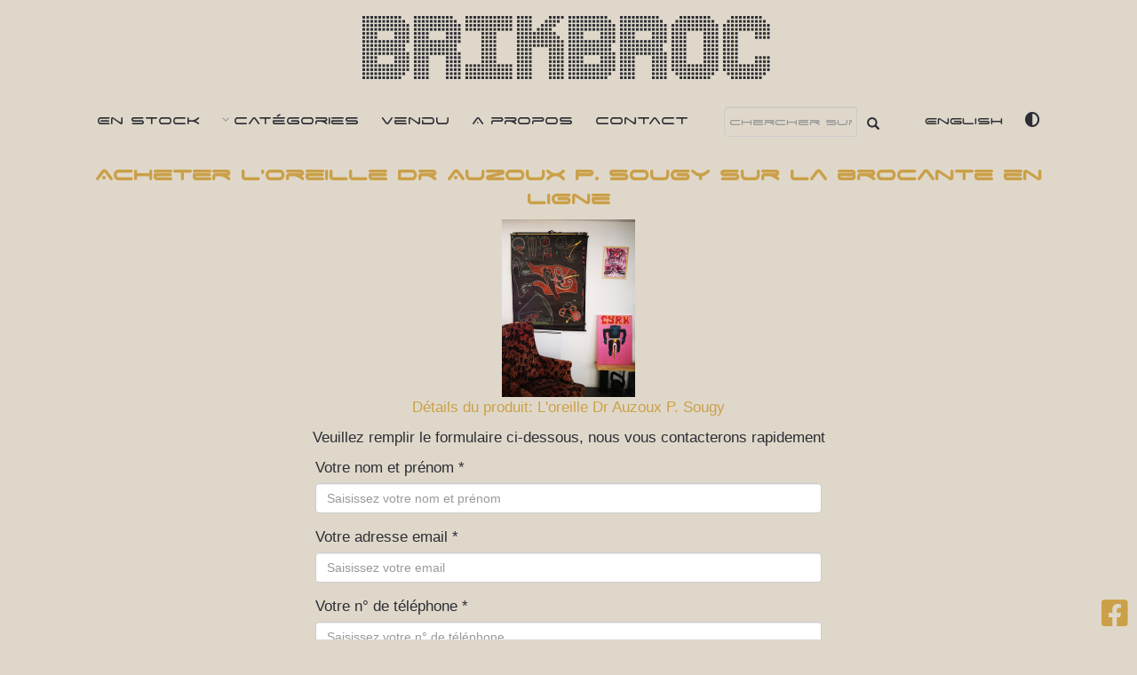

--- FILE ---
content_type: text/html; charset=UTF-8
request_url: https://www.brikbroc.fr/acheter/l-oreille-dr-auzoux-p-sougy
body_size: 15496
content:
<!DOCTYPE html>
<html lang="fr" class="">

<head itemscope itemtype="https://schema.org/WebSite">
    <script async src="https://www.googletagmanager.com/gtag/js?id=G-SX2Z5HPGH2" type="86b31d8bba4ef90acac423d6-text/javascript">
    </script>
    <script type="86b31d8bba4ef90acac423d6-text/javascript">
    window.dataLayer = window.dataLayer || [];

    function gtag() {
        dataLayer.push(arguments);
    }
    gtag('js', new Date());

    gtag('config', 'G-SX2Z5HPGH2');
    </script>
    <script async src="https://static.brikbroc.fr/js/riveted.min.js" type="86b31d8bba4ef90acac423d6-text/javascript">
    </script>

    <meta charset="utf-8">
    <meta http-equiv="X-UA-Compatible" content="IE=edge">
    <meta name="viewport" content="width=device-width, initial-scale=1">
    <meta name="revisit-after" content="1 days">
    <meta name="expires" content="Fri, 30 Jan 2026 13:03:41">

    <meta name="robots" content="NOODP">

    <!-- Chrome, Firefox OS and Opera -->
    <meta name="theme-color" content="#cba049">
    <!-- Windows Phone -->
    <meta name="msapplication-navbutton-color" content="#cba049">
    <!-- iOS Safari -->
    <meta name="apple-mobile-web-app-status-bar-style"
        content="#cba049">

    <!-- for Google -->
    <meta name="description" content="Acheter L&#039;oreille Dr Auzoux P. Sougy sur la brocante en ligne. Objets rares et de collections à vendre à Marennes, Charente-maritime. En vente L&#039;oreille Dr Auzoux P. Sougy. Affiche ancienne universitaire années 50 représentant l&#039;oreille. Copiright Dr Auzoux et illustration par Paul Sougy. Affiche sérigraphiée sur papier entoilé.     Dimensions:      Largeur: 103cm   Longueur: 130 cm " />
    <meta name="keywords" content="brocante, Brocante en ligne, brocante 17, acheter, vendre, Marennes, Charente-Maritime, Objets rares, collections,  brikbroc, Marennes, Charente maritime, Brocante, Brocanteur, antiquaire, collections, restauration, mobilier, meuble , déco, vintage, industriel, atelier, loft, design, années 50, années 60, créations locales, succession, débarras, vide maison, port de marennes, Marennes, Oléron, Charente-Maritime" />

    <meta name="author" content="Brikbroc" />
    <meta name="copyright" content="https://www.brikbroc.fr" />
    <meta name="application-name" content="https://www.brikbroc.fr" />

    <!-- for Facebook -->
    <meta property="fb:app_id" content="1201329286545185" />    <meta property="og:title" content="Acheter L&#039;oreille Dr Auzoux P. Sougy sur la brocante en ligne" />
    <meta property="og:type" content="product" />
    <meta property="og:image" content="https://www.brikbroc.fr/images/l-oreille-dr-auzoux-p-sougy.jpg" />
    <meta property="og:image:url" content="https://www.brikbroc.fr/brocante-marennes//l-oreille-dr-auzoux-p-sougy" />
    <meta property="og:url" content="https://www.brikbroc.fr/acheter/l-oreille-dr-auzoux-p-sougy" />
    <meta property="og:description" content="Acheter L&#039;oreille Dr Auzoux P. Sougy sur la brocante en ligne. Objets rares et de collections à vendre à Marennes, Charente-maritime. En vente L&#039;oreille Dr Auzoux P. Sougy. Affiche ancienne universitaire années 50 représentant l&#039;oreille. Copiright Dr Auzoux et illustration par Paul Sougy. Affiche sérigraphiée sur papier entoilé.     Dimensions:      Largeur: 103cm   Longueur: 130 cm " />
    <meta property="og:locale" content="fr" />

    <!-- for Twitter -->
    <meta name="twitter:card" content="summary" />
    <meta name="twitter:title" content="Acheter L&#039;oreille Dr Auzoux P. Sougy sur la brocante en ligne" />
    <meta name="twitter:description" content="Acheter L&#039;oreille Dr Auzoux P. Sougy sur la brocante en ligne. Objets rares et de collections à vendre à Marennes, Charente-maritime. En vente L&#039;oreille Dr Auzoux P. Sougy. Affiche ancienne universitaire années 50 représentant l&#039;oreille. Copiright Dr Auzoux et illustration par Paul Sougy. Affiche sérigraphiée sur papier entoilé.     Dimensions:      Largeur: 103cm   Longueur: 130 cm " />
    <meta name="twitter:image" content="https://www.brikbroc.fr/images/l-oreille-dr-auzoux-p-sougy.jpg" />

    <meta itemprop="url" content="https://www.brikbroc.fr/acheter/l-oreille-dr-auzoux-p-sougy">


    <title>Acheter L'oreille Dr Auzoux P. Sougy sur la brocante en ligne</title>
    <style>
    html {
        font-family: sans-serif;
        -webkit-text-size-adjust: 100%;
        -ms-text-size-adjust: 100%
    }

    body {
        margin: 0
    }

    figcaption,
    figure,
    header,
    nav,
    section {
        display: block
    }

    a {
        background-color: transparent
    }

    h1 {
        margin: .67em 0;
        font-size: 2em
    }

    img {
        border: 0
    }

    figure {
        margin: 1em 40px
    }

    button,
    input {
        margin: 0;
        font: inherit;
        color: inherit
    }

    button {
        overflow: visible
    }

    button {
        text-transform: none
    }

    button {
        -webkit-appearance: button
    }

    button::-moz-focus-inner,
    input::-moz-focus-inner {
        padding: 0;
        border: 0
    }

    input {
        line-height: normal
    }

    @font-face {
        font-family: 'Glyphicons Halflings';
        src: url(https://static.brikbroc.fr/fonts/glyphicons-halflings-regular.eot);
        src: url(https://static.brikbroc.fr/fonts/glyphicons-halflings-regular.eot?#iefix) format('embedded-opentype'), url(https://static.brikbroc.fr/fonts/glyphicons-halflings-regular.woff2) format('woff2'), url(https://static.brikbroc.fr/fonts/glyphicons-halflings-regular.woff) format('woff'), url(https://static.brikbroc.fr/fonts/glyphicons-halflings-regular.ttf) format('truetype'), url(https://static.brikbroc.fr/fonts/glyphicons-halflings-regular.svg#glyphicons_halflingsregular) format('svg')
    }

    .glyphicon {
        position: relative;
        top: 1px;
        display: inline-block;
        font-family: 'Glyphicons Halflings';
        font-style: normal;
        font-weight: 400;
        line-height: 1;
        -webkit-font-smoothing: antialiased;
        -moz-osx-font-smoothing: grayscale
    }

    .glyphicon-search:before {
        content: "\e003"
    }

    * {
        -webkit-box-sizing: border-box;
        -moz-box-sizing: border-box;
        box-sizing: border-box
    }

    :after,
    :before {
        -webkit-box-sizing: border-box;
        -moz-box-sizing: border-box;
        box-sizing: border-box
    }

    html {
        font-size: 10px
    }

    body {
        font-family: "Helvetica Neue", Helvetica, Arial, sans-serif;
        font-size: 14px;
        line-height: 1.42857143;
        color: #333;
        background-color: #fff
    }

    button,
    input {
        font-family: inherit;
        font-size: inherit;
        line-height: inherit
    }

    a {
        color: #337ab7;
        text-decoration: none
    }

    figure {
        margin: 0
    }

    img {
        vertical-align: middle
    }

    h1,
    h2 {
        font-family: inherit;
        font-weight: 500;
        line-height: 1.1;
        color: inherit
    }

    h1,
    h2 {
        margin-top: 20px;
        margin-bottom: 10px
    }

    h1 {
        font-size: 36px
    }

    h2 {
        font-size: 30px
    }

    p {
        margin: 0 0 10px
    }

    ul {
        margin-top: 0;
        margin-bottom: 10px
    }

    ul ul {
        margin-bottom: 0
    }

    .container {
        padding-right: 15px;
        padding-left: 15px;
        margin-right: auto;
        margin-left: auto
    }

    @media (min-width:768px) {
        .container {
            width: 750px
        }
    }

    @media (min-width:992px) {
        .container {
            width: 970px
        }
    }

    @media (min-width:1200px) {
        .container {
            width: 1170px
        }
    }

    .container-fluid {
        padding-right: 15px;
        padding-left: 15px;
        margin-right: auto;
        margin-left: auto
    }

    .row {
        margin-right: -15px;
        margin-left: -15px
    }

    .col-md-12 {
        position: relative;
        min-height: 1px;
        padding-right: 15px;
        padding-left: 15px
    }

    @media (min-width:992px) {
        .col-md-12 {
            float: left
        }

        .col-md-12 {
            width: 100%
        }
    }

    .form-control {
        display: block;
        width: 100%;
        height: 34px;
        padding: 6px 12px;
        font-size: 14px;
        line-height: 1.42857143;
        color: #555;
        background-color: #fff;
        background-image: none;
        border: 1px solid #ccc;
        border-radius: 4px;
        -webkit-box-shadow: inset 0 1px 1px rgba(0, 0, 0, .075);
        box-shadow: inset 0 1px 1px rgba(0, 0, 0, .075)
    }

    .form-control::-moz-placeholder {
        color: #999;
        opacity: 1
    }

    .form-control:-ms-input-placeholder {
        color: #999
    }

    .form-control::-webkit-input-placeholder {
        color: #999
    }

    .form-control::-ms-expand {
        background-color: transparent;
        border: 0
    }

    .btn {
        display: inline-block;
        padding: 6px 12px;
        margin-bottom: 0;
        font-size: 14px;
        font-weight: 400;
        line-height: 1.42857143;
        text-align: center;
        white-space: nowrap;
        vertical-align: middle;
        -ms-touch-action: manipulation;
        touch-action: manipulation;
        background-image: none;
        border: 1px solid transparent;
        border-radius: 4px
    }

    .btn-default {
        color: #333;
        background-color: #fff;
        border-color: #ccc
    }

    .collapse {
        display: none
    }

    .dropdown {
        position: relative
    }

    .dropdown-menu {
        position: absolute;
        top: 100%;
        left: 0;
        z-index: 1000;
        display: none;
        float: left;
        min-width: 160px;
        padding: 5px 0;
        margin: 2px 0 0;
        font-size: 14px;
        text-align: left;
        list-style: none;
        background-color: #fff;
        -webkit-background-clip: padding-box;
        background-clip: padding-box;
        border: 1px solid #ccc;
        border: 1px solid rgba(0, 0, 0, .15);
        border-radius: 4px;
        -webkit-box-shadow: 0 6px 12px rgba(0, 0, 0, .175);
        box-shadow: 0 6px 12px rgba(0, 0, 0, .175)
    }

    .dropdown-menu>li>a {
        display: block;
        padding: 3px 20px;
        clear: both;
        font-weight: 400;
        line-height: 1.42857143;
        color: #333;
        white-space: nowrap
    }

    .input-group {
        position: relative;
        display: table;
        border-collapse: separate
    }

    .input-group .form-control {
        position: relative;
        z-index: 2;
        float: left;
        width: 100%;
        margin-bottom: 0
    }

    .input-group .form-control,
    .input-group-btn {
        display: table-cell
    }

    .input-group-btn {
        width: 1%;
        white-space: nowrap;
        vertical-align: middle
    }

    .input-group .form-control:first-child {
        border-top-right-radius: 0;
        border-bottom-right-radius: 0
    }

    .input-group-btn:last-child>.btn {
        border-top-left-radius: 0;
        border-bottom-left-radius: 0
    }

    .input-group-btn {
        position: relative;
        font-size: 0;
        white-space: nowrap
    }

    .input-group-btn>.btn {
        position: relative
    }

    .input-group-btn:last-child>.btn {
        z-index: 2;
        margin-left: -1px
    }

    .nav {
        padding-left: 0;
        margin-bottom: 0;
        list-style: none
    }

    .nav>li {
        position: relative;
        display: block
    }

    .nav>li>a {
        position: relative;
        display: block;
        padding: 10px 15px
    }

    .nav>li>a>img {
        max-width: none
    }

    .navbar {
        position: relative;
        min-height: 50px;
        margin-bottom: 20px;
        border: 1px solid transparent
    }

    @media (min-width:768px) {
        .navbar {
            border-radius: 4px
        }
    }

    @media (min-width:768px) {
        .navbar-header {
            float: left
        }
    }

    .navbar-collapse {
        padding-right: 15px;
        padding-left: 15px;
        overflow-x: visible;
        -webkit-overflow-scrolling: touch;
        border-top: 1px solid transparent;
        -webkit-box-shadow: inset 0 1px 0 rgba(255, 255, 255, .1);
        box-shadow: inset 0 1px 0 rgba(255, 255, 255, .1)
    }

    @media (min-width:768px) {
        .navbar-collapse {
            width: auto;
            border-top: 0;
            -webkit-box-shadow: none;
            box-shadow: none
        }

        .navbar-collapse.collapse {
            display: block !important;
            height: auto !important;
            padding-bottom: 0;
            overflow: visible !important
        }

        .navbar-static-top .navbar-collapse {
            padding-right: 0;
            padding-left: 0
        }
    }

    .navbar-static-top {
        z-index: 1000;
        border-width: 0 0 1px
    }

    @media (min-width:768px) {
        .navbar-static-top {
            border-radius: 0
        }
    }

    .navbar-toggle {
        position: relative;
        float: right;
        padding: 9px 10px;
        margin-top: 8px;
        margin-right: 15px;
        margin-bottom: 8px;
        background-color: transparent;
        background-image: none;
        border: 1px solid transparent;
        border-radius: 4px
    }

    @media (min-width:768px) {
        .navbar-toggle {
            display: none
        }
    }

    .navbar-nav {
        margin: 7.5px -15px
    }

    .navbar-nav>li>a {
        padding-top: 10px;
        padding-bottom: 10px;
        line-height: 20px
    }

    @media (min-width:768px) {
        .navbar-nav {
            float: left;
            margin: 0
        }

        .navbar-nav>li {
            float: left
        }

        .navbar-nav>li>a {
            padding-top: 15px;
            padding-bottom: 15px
        }
    }

    .navbar-form {
        padding: 10px 15px;
        margin-top: 8px;
        margin-right: -15px;
        margin-bottom: 8px;
        margin-left: -15px;
        border-top: 1px solid transparent;
        border-bottom: 1px solid transparent;
        -webkit-box-shadow: inset 0 1px 0 rgba(255, 255, 255, .1), 0 1px 0 rgba(255, 255, 255, .1);
        box-shadow: inset 0 1px 0 rgba(255, 255, 255, .1), 0 1px 0 rgba(255, 255, 255, .1)
    }

    @media (min-width:768px) {
        .navbar-form .form-control {
            display: inline-block;
            width: auto;
            vertical-align: middle
        }

        .navbar-form .input-group {
            display: inline-table;
            vertical-align: middle
        }

        .navbar-form .input-group .form-control,
        .navbar-form .input-group .input-group-btn {
            width: auto
        }

        .navbar-form .input-group>.form-control {
            width: 100%
        }
    }

    @media (min-width:768px) {
        .navbar-form {
            width: auto;
            padding-top: 0;
            padding-bottom: 0;
            margin-right: 0;
            margin-left: 0;
            border: 0;
            -webkit-box-shadow: none;
            box-shadow: none
        }
    }

    .navbar-nav>li>.dropdown-menu {
        margin-top: 0;
        border-top-left-radius: 0;
        border-top-right-radius: 0
    }

    .clearfix:after,
    .clearfix:before,
    .container-fluid:after,
    .container-fluid:before,
    .container:after,
    .container:before,
    .nav:after,
    .nav:before,
    .navbar-collapse:after,
    .navbar-collapse:before,
    .navbar-header:after,
    .navbar-header:before,
    .navbar:after,
    .navbar:before,
    .row:after,
    .row:before {
        display: table;
        content: " "
    }

    .clearfix:after,
    .container-fluid:after,
    .container:after,
    .nav:after,
    .navbar-collapse:after,
    .navbar-header:after,
    .navbar:after,
    .row:after {
        clear: both
    }

    @-ms-viewport {
        width: device-width
    }


    :root {
        --color-bleuNuit: #2d2e35;
        --color-moutarde: #cba049;
        --color-cream: #dfd8ca;
        --color-white: #FFFFFF;
        --text-color: var(--color-bleuNuit);
        --main-color: var(--color-moutarde);
        --main-color-dark: var(--color-bleuNuit);
        --main-background: var(--color-cream);
        --main-title-color: var(--color-bleuNuit);
        --main-title-color-hover: var(--color-moutarde);
        --main-menu-background: var(--color-cream);
        --main-menu-color: var(--color-bleuNuit);
        --main-menu-sticky-background: var(--color-cream);
        --main-menu-sticky-color: var(--color-bleuNuit);
        --main-menu-sticky-color-hover: var(--color-moutarde);
        --main-buy-color: var(--color-bleuNuit);
        --main-buy-background: var(--color-moutarde);
        --main-buy-price-color: var(--color-moutarde);
        --main-buy-price-background: var(--color-bleuNuit)
    }

    *,
    *:after,
    *:before {
        -webkit-box-sizing: border-box;
        -moz-box-sizing: border-box;
        box-sizing: border-box
    }

    body,
    html {
        font-size: 17px;
        padding: 0;
        margin: 0
    }

    .clearfix:before,
    .clearfix:after {
        content: " ";
        display: table
    }

    .clearfix:after {
        clear: both
    }

    body {
        background-color: var(--main-background);
        color: var(--text-color)
    }

    body,
    .product-buy-price,
    .product-item-list {
        font-family: Verdana, Arial, Helvetica, sans-serif !important
    }

    .brikbroc-title {
        font-family: 'led', serif;
        font-size: 6vw;
        padding: 10px;
        color: var(--main-title-color) !important
    }

    nav,
    h1,
    h2,
    .product-item-list {
        font-family: 'spaceAge', serif
    }

    p {}

    a {
        color: var(--main-color);
        text-decoration: none
    }

    img {
        max-width: 100%;
        height: auto
    }

    .glyphicon {
        vertical-align: middle !important
    }

    h1 {
        font-size: 25px;
        font-weight: 800;
        color: var(--main-color)
    }

    h2 {
        font-size: 20px;
        color: var(--main-color)
    }

    input {}

    #search button[type="submit"] {
        background-color: transparent;
        color: var(--main-menu-color);
        border: none
    }

    #search input[type="text"] {
        background: transparent;
        color: var(--main-color-dark);
        width: 150px;
        padding: 5px
    }

    .menu-languages {
        font-size: 16px
    }

    @media (max-width:768px) {
        #search input[type="text"] {
            width: 100%
        }

        .brikbroc-title {
            font-size: 10vw;
            padding: 0;
            margin: 0
        }
    }

    .navbar .navbar-header {
        color: var(--main-menu-color)
    }

    .navbar-toggle {
        float: none;
        display: block;
        margin: auto;
        font-size: x-larger
    }

    #corner-bottom {
        position: fixed;
        right: 10px;
        bottom: 10px
    }

    body.loaded .display-on-load {
        display: none
    }

    @media (min-width:768px) {

        .collapse,
        .navbar-header {
            display: none !important
        }
    }

    .container>header {
        width: 90%;
        max-width: 1000px;
        margin: 0 auto;
        padding: 0
    }

    .container>header .brand {
        text-align: center
    }

    .grid figure figcaption {
        padding: 1em;
        color: #fff;
        text-transform: uppercase;
        -webkit-backface-visibility: hidden;
        backface-visibility: hidden;
        overflow: hidden
    }

    .grid figure figcaption::before,
    .grid figure figcaption::after {
        display: none
    }

    .grid figure figcaption,
    .grid figure figcaption>a.product-link {
        position: absolute;
        top: 0;
        left: 0;
        width: 100%;
        height: 100%
    }

    .grid figure figcaption>a.product-link {
        z-index: 997;
        text-indent: 200%;
        white-space: nowrap;
        font-size: 0;
        opacity: 0
    }

    .grid figure p {
        margin: 0
    }

    .grid figure p {
        letter-spacing: 1px;
        font-size: 68.5%
    }

    .products {
        width: 90%;
        margin: auto
    }

    .grid {
        position: relative;
        display: flex;
        flex-wrap: wrap;
        width: 100%
    }

    .grid>.product-item-list {
        display: block;
        flex: 0 1 48%;
        height: auto;
        margin: 0 1% 1vw 0;
        position: relative
    }

    .grid img {
        width: 100%;
        height: 100%;
        object-fit: cover;
        opacity: 1
    }

    .product-item-list h2 {
        display: inline-block;
        text-align: center;
        width: 100%;
        font-size: 100%;
        color: var(--main-color-dark)
    }

    figure {}

    figure.effect-steve-2 {
        z-index: auto;
        overflow: visible
    }

    figure.effect-steve-2:before,
    figure.effect-steve-2 h2:before {
        position: absolute;
        top: 0;
        left: 0;
        z-index: -1;
        width: 100%;
        height: 100%;
        background: #000;
        content: ''
    }

    figure.effect-steve-2:before {
        box-shadow: 0 3px 30px rgba(0, 0, 0, 0.8);
        opacity: 0
    }

    figure.effect-steve-2 figcaption {
        z-index: 1
    }

    figure.effect-steve-2 img {
        opacity: 1;
        -webkit-transform: perspective(1000px) translate3d(0, 0, 0);
        transform: perspective(1000px) translate3d(0, 0, 0)
    }

    figure.effect-steve-2 h2,
    figure.effect-steve-2 p {
        background: #fff;
        color: var(--main-color-dark);
        text-align: center
    }

    figure.effect-steve-2 h2 {
        position: absolute;
        bottom: 2em;
        padding: 1em;
        width: 90%;
        margin: auto;
        left: 0;
        right: 0;
        opacity: 0.8;
        font-weight: 800
    }

    figure.effect-steve-2 h2:before {
        box-shadow: 0 1px 10px rgba(0, 0, 0, 0.5);
        background: #fff
    }

    figure.effect-steve-2 p {
        position: absolute;
        bottom: 2em;
        padding: 1em;
        width: 90%;
        margin: auto;
        left: 0;
        right: 0;
        opacity: 0
    }

    @media (max-width:768px) {
        h1 {
            text-align: center;
            font-size: 20px;
            margin: 5px
        }

        h2 {
            text-align: center;
            font-size: 20px
        }

        .navbar-toggle {
            font-size: 12px;
            padding: 5px
        }

        .navbar {
            min-height: inherit
        }

        figure.effect-steve-2 figcaption {
            opacity: 0
        }

        .grid>.product-item-list {
            flex: 0 1 100% !important;
            margin: 0 0 5vw 0 !important
        }
    }

    @font-face {
        font-family: 'bpmenu';
        src: url('https://static.brikbroc.fr/fonts/bpmenu/bpmenu.eot');
        src: url('https://static.brikbroc.fr/fonts/bpmenu/bpmenu.eot?#iefix') format('embedded-opentype'), url('https://static.brikbroc.fr/fonts/bpmenu/bpmenu.woff') format('woff'), url('https://static.brikbroc.fr/fonts/bpmenu/bpmenu.ttf') format('truetype'), url('https://static.brikbroc.fr/fonts/bpmenu/bpmenu.svg#bpmenu') format('svg');
        font-weight: normal;
        font-style: normal;
        font-display: swap
    }

    .cbp-hsmenu-wrapper {
        background-color: transarent;
        margin: 0
    }

    .cbp-hsmenu-wrapper ul {
        list-style: none;
        padding: 0;
        margin: 0 auto
    }

    .cbp-hsinner {
        position: relative;
        z-index: 100
    }

    .cbp-hsmenu-wrapper .cbp-hsmenu {
        width: 90%;
        max-width: 69em;
        margin: 0 auto;
        padding: 0 1.875em;
        text-align: center;
        float: none
    }

    .cbp-hsmenu .navbar-form {
        border: none;
        box-shadow: none;
        -webkit-box-shadow: none
    }

    .cbp-hsmenu>li {
        margin-left: 1em;
        display: inline-block;
        float: none
    }

    .cbp-hsmenu>li:first-child {
        margin-left: 0
    }

    .cbp-hsmenu>li>a,
    .cbp-hsmenu>li>span {
        color: var(--main-menu-color);
        line-height: 3em;
        display: inline-block;
        position: relative;
        z-index: 10000;
        outline: none;
        text-decoration: none;
        padding: 0
    }

    .cbp-hsmenu>li>a:not(:only-child):before {
        display: inline-block;
        font-family: 'bpmenu';
        speak: none;
        font-style: normal;
        font-weight: normal;
        font-variant: normal;
        text-transform: none;
        line-height: 1;
        -webkit-font-smoothing: antialiased;
        content: "\f107";
        font-size: 80%;
        margin-right: 0.3em;
        opacity: 0.4;
        vertical-align: middle
    }

    .cbp-hssubmenu {
        position: absolute;
        width: auto;
        z-index: 0;
        text-align: left
    }

    .dropdown-menu {
        background-color: var(--main-menu-background) !important
    }

    .cbp-hssubmenu>li {
        width: 100%;
        display: inline-block;
        vertical-align: top;
        background-color: var(--main-menu-background)
    }

    .cbp-hssubmenu>li a.menu-title {
        color: var(--main-menu-sticky-color) !important
    }

    .cbp-hssubmenu>li a.menu-title span {
        display: block;
        margin-top: 10px
    }

    @media screen and (max-width:1080px) {
        .cbp-hsmenu-wrapper {
            font-size: 80%
        }

        .cbp-hssubmenu>li a.menu-title {
            color: #FFFFFF
        }
    }

    @media screen and (max-width:764px) {
        .cbp-hsmenu-wrapper {
            font-size: 80%
        }

        .cbp-hsmenu-wrapper .cbp-hsmenu {
            padding: 0;
            max-width: none;
            width: 100%
        }

        .cbp-hsmenu>li {
            border-top: none;
            text-align: center;
            margin: 0 auto;
            display: block
        }

        .cbp-hsmenu>li:first-child {
            border-top: none
        }

        .cbp-hsmenu>li>a,
        .cbp-hsmenu>li>span {
            display: block;
            text-decoration: none
        }

        .cbp-hsmenu>li>a:not(:only-child):before {
            line-height: 1.8;
            right: 0;
            position: absolute;
            font-size: 200%
        }

        .cbp-hssubmenu {
            background-color: transparent !important
        }

        .dropdown-menu {
            background-color: var(--main-menu-sticky-background) !important;
            box-shadow: 0 3px 30px rgba(0, 0, 0, 0.8) !important
        }

        .cbp-hssubmenu>li {
            background-color: transparent !important;
            width: 100%;
            text-align: center
        }

        .cbp-hssubmenu>li:nth-child(-n+6),
        .cbp-hssubmenu>li:nth-child(6n+1) {
            box-shadow: -24px 0 0 -27px #ddd, 0 -24px 0 -27px #ddd
        }

        .cbp-hssubmenu>li:nth-child(-n+3) {
            box-shadow: -24px 0 0 -27px #ddd
        }

        .cbp-hssubmenu>li:nth-child(3n+1) {
            box-shadow: 0 -24px 0 -27px #ddd
        }

        .cbp-hssubmenu>li a.menu-title {
            color: var(--main-color-dark)
        }
    }

    .fa,
    .fab,
    .fas {
        -moz-osx-font-smoothing: grayscale;
        -webkit-font-smoothing: antialiased;
        display: inline-block;
        font-style: normal;
        font-variant: normal;
        text-rendering: auto;
        line-height: 1
    }

    .fa-2x {
        font-size: 2em
    }

    .fa-spin {
        -webkit-animation: fa-spin 2s linear infinite;
        animation: fa-spin 2s linear infinite
    }

    @-webkit-keyframes fa-spin {
        0% {
            -webkit-transform: rotate(0deg);
            transform: rotate(0deg)
        }

        to {
            -webkit-transform: rotate(1turn);
            transform: rotate(1turn)
        }
    }

    @keyframes fa-spin {
        0% {
            -webkit-transform: rotate(0deg);
            transform: rotate(0deg)
        }

        to {
            -webkit-transform: rotate(1turn);
            transform: rotate(1turn)
        }
    }

    .fa-adjust:before {
        content: "\f042"
    }

    .fa-bars:before {
        content: "\f0c9"
    }

    .fa-facebook-square:before {
        content: "\f082"
    }

    .fa-spinner:before {
        content: "\f110"
    }

    @font-face {
        font-family: "Font Awesome 5 Brands";
        font-style: normal;
        font-weight: 400;
        font-display: auto;
        src: url(https://static.brikbroc.fr/fonts/webfonts/fa-brands-400.eot);
        src: url(https://static.brikbroc.fr/fonts/webfonts/fa-brands-400.eot?#iefix) format("embedded-opentype"), url(https://static.brikbroc.fr/fonts/webfonts/fa-brands-400.woff2) format("woff2"), url(https://static.brikbroc.fr/fonts/webfonts/fa-brands-400.woff) format("woff"), url(https://static.brikbroc.fr/fonts/webfonts/fa-brands-400.ttf) format("truetype"), url(https://static.brikbroc.fr/fonts/webfonts/fa-brands-400.svg#fontawesome) format("svg")
    }

    .fab {
        font-family: "Font Awesome 5 Brands"
    }

    @font-face {
        font-family: "Font Awesome 5 Free";
        font-style: normal;
        font-weight: 400;
        font-display: auto;
        src: url(https://static.brikbroc.fr/fonts/webfonts/fa-regular-400.eot);
        src: url(https://static.brikbroc.fr/fonts/webfonts/fa-regular-400.eot?#iefix) format("embedded-opentype"), url(https://static.brikbroc.fr/fonts/webfonts/fa-regular-400.woff2) format("woff2"), url(https://static.brikbroc.fr/fonts/webfonts/fa-regular-400.woff) format("woff"), url(https://static.brikbroc.fr/fonts/webfonts/fa-regular-400.ttf) format("truetype"), url(https://static.brikbroc.fr/fonts/webfonts/fa-regular-400.svg#fontawesome) format("svg")
    }

    .fab {
        font-weight: 400
    }

    @font-face {
        font-family: "Font Awesome 5 Free";
        font-style: normal;
        font-weight: 900;
        font-display: auto;
        src: url(https://static.brikbroc.fr/fonts/webfonts/fa-solid-900.eot);
        src: url(https://static.brikbroc.fr/fonts/webfonts/fa-solid-900.eot?#iefix) format("embedded-opentype"), url(https://static.brikbroc.fr/fonts/webfonts/fa-solid-900.woff2) format("woff2"), url(https://static.brikbroc.fr/fonts/webfonts/fa-solid-900.woff) format("woff"), url(https://static.brikbroc.fr/fonts/webfonts/fa-solid-900.ttf) format("truetype"), url(https://static.brikbroc.fr/fonts/webfonts/fa-solid-900.svg#fontawesome) format("svg")
    }

    .fa,
    .fas {
        font-family: "Font Awesome 5 Free"
    }

    .fa,
    .fas {
        font-weight: 900
    }
    </style>

    <base href="https://www.brikbroc.fr" />

    <link rel="canonical" href="https://www.brikbroc.fr/acheter/l-oreille-dr-auzoux-p-sougy">

    <link rel="alternate"  href="https://www.brikbroc.fr/acheter/l-oreille-dr-auzoux-p-sougy" hreflang="fr" ><link rel="alternate"  href="https://www.brikbroc.com/buy/the-ear-dr-auzoux-p-sougy" hreflang="en" >

    <link rel="shortcut icon" type="image/x-icon"
        href="https://static.brikbroc.fr/favicon.ico" />

    <link async href="https://static.brikbroc.fr/css/bootstrap.min.css"
        rel="stylesheet">

    <link rel="preload" href="https://static.brikbroc.com/fonts/The Led Display St.ttf" as="font" type="font/ttf"
        crossorigin>
    <link rel="preload" href="https://static.brikbroc.com/fonts/SPACE AGE.TTF" as="font" type="font/ttf" crossorigin>
    <script src="/cdn-cgi/scripts/7d0fa10a/cloudflare-static/rocket-loader.min.js" data-cf-settings="86b31d8bba4ef90acac423d6-|49"></script><link rel="preload"
        href="https://static.brikbroc.fr/css/style.css?v=2.0.017"
        type="text/css" as="style" onload="this.onload = null; this.rel='stylesheet';" />

    <link async
        href="https://static.brikbroc.fr/css/menu.css?v=2.0.017"
        rel="stylesheet">

    


    <script async type="86b31d8bba4ef90acac423d6-text/javascript" src="https://static.brikbroc.fr/js/intersection-observer.js">
    </script>
    <script async type="86b31d8bba4ef90acac423d6-text/javascript" src="https://static.brikbroc.fr/js/lazyload.min.js"></script>

    <script type="86b31d8bba4ef90acac423d6-text/javascript">
    // Set the options globally
    // to make LazyLoad self-initialize
    window.lazyLoadOptions = {
        elements_selector: ".lazy",
        load_delay: 100,
        callback_loaded: function(el) {
            ratioProductList();
            ratioThumbnails();
        }
    };
    // Listen to the initialization event
    // and get the instance of LazyLoad
    window.addEventListener(
        "LazyLoad::Initialized",
        function(event) {
            window.lazyLoadInstance = event.detail.instance;
        },
        false
    );
    /*
        var lazyLoadInstance = new LazyLoad({
            elements_selector: ".lazy",
            load_delay: 100,
            callback_loaded: function(el) {
                ratioProductList();
                ratioThumbnails();
            }
        });
    */


    var clickAction = "click";
    var isMobile = false;
    var isTablet = false;
    var isDarkMode = false;

    function setIsMobile() {
        if (/Android|webOS|iPhone|iPad|iPod|BlackBerry|IEMobile|Opera Mini/i.test(navigator.userAgent) || (navigator
                .platform === 'MacIntel' &&
                navigator.maxTouchPoints > 1)) {
            clickAction = "touchend";
            var windowWidth = Math.max(
                document.documentElement["clientWidth"],
                document.body["scrollWidth"],
                document.documentElement["scrollWidth"],
                document.body["offsetWidth"],
                document.documentElement["offsetWidth"]
            );

            var windowHeight = Math.max(
                document.documentElement["clientHeight"],
                document.body["scrollHeight"],
                document.documentElement["scrollHeight"],
                document.body["offsetHeight"],
                document.documentElement["offsetHeight"]
            );

            if (((windowWidth >= 480) && (windowHeight >= 800)) || ((windowWidth >= 800) && (windowHeight >= 480)) ||
                navigator.userAgent.match(
                    /ipad/gi)) {

                isMobile = false;
                isTablet = true;
            } else {
                isMobile = true;
            }

        } else {
            isMobile = false;
            isTablet = false;
        }

        //iOS = !!navigator.platform && /iPad|iPhone|iPod/.test(navigator.platform);
    }
    setIsMobile();
    </script>
    <!-- HTML5 Shim and Respond.js IE8 support of HTML5 elements and media queries -->
    <!-- WARNING: Respond.js doesn't work if you view the page via file:// -->
    <!--[if lt IE 9]>
            <script src="https://oss.maxcdn.com/libs/html5shiv/3.7.0/html5shiv.js"></script>
            <script src="https://oss.maxcdn.com/libs/respond.js/1.4.2/respond.min.js"></script>
        <![endif]-->

</head><body itemscope itemtype="http://schema.org/WebPage">


<div class="container">
    <header class="clearfix">
        <div class="row">
            <div class="col-md-12 brand">
                <a class="brikbroc-title" href="">Brikbroc</a>
            </div>
        </div>
    </header>
</div>
    <nav class="cbp-hsmenu-wrapper navbar navbar-static-top" id="brikbroc-navbar">
        <div class="navbar-header">
            <button type="button" class="navbar-toggle" data-toggle="collapse" data-target=".navbar-collapse">
                <i class="fa fa-bars fa-2x" aria-hidden="true"></i>
            </button>
        </div>

        <div class="cbp-hsinner collapse navbar-collapse">
            <ul class="nav navbar-nav cbp-hsmenu">
                <li><a href="/">En Stock</a></li>
                <li class="dropdown">
                    <a href="#" class="dropdown-toggle" data-toggle="dropdown">Catégories</a>
                    <ul class="cbp-hssubmenu dropdown-menu">
                        <li><a class="menu-title" href="https://www.brikbroc.fr/stock/mobilier" title="Mobilier"><span>Mobilier</span></a></li><li><a class="menu-title" href="https://www.brikbroc.fr/stock/deco" title="Déco"><span>Déco</span></a></li><li><a class="menu-title" href="https://www.brikbroc.fr/stock/friperie" title="Friperie"><span>Friperie</span></a></li><li><a class="menu-title" href="https://www.brikbroc.fr/stock/luminaires" title="Luminaires"><span>Luminaires</span></a></li><li><a class="menu-title" href="https://www.brikbroc.fr/stock/deco-marine" title="Déco marine"><span>Déco marine</span></a></li><li><a class="menu-title" href="https://www.brikbroc.fr/stock/nos-creations" title="Nos créations"><span>Nos créations</span></a></li>                    </ul>
                </li>

                <li><a href="https://www.brikbroc.fr/brocante-en-ligne-produits-vendus">Vendu</a></li>
                <!--<li><a href="/evenements/">Évènements</a></li>-->
                <li><a href="https://www.brikbroc.fr/pages/a-propos" title="A propos">A propos</a></li>
                <li><a href="https://www.brikbroc.fr/contact">Contact</a></li>
                 <li>
                    <form class="navbar-form" role="search" method="GET" action="recherche/" id="search">
                        <div class="input-group">
                            <input name="q"  type="text" class="form-control" placeholder="Chercher sur brikbroc" />
                            <span class="input-group-btn">
                                <button type="submit" class="btn btn-default">
                                <span class="glyphicon glyphicon-search"></span>
                                </button>
                            </span>
                        </div>
                    </form>
                </li>

                <li class="menu-languages">
                    <a href='https://www.brikbroc.com/buy/the-ear-dr-auzoux-p-sougy'><img style='display:none;'src='https://www.brikbroc.fr/images/flags/en.png' alt='English'/> English</a>                </li>

                <li>
                    <span class="toggleDarkMode" alt="Mode nuit/jour"><i class="fas fa-adjust"></i></span>
                </li>
            </ul>
        </div>
    </nav>

<div class="container-fluid display-after-load container-buy-product">
    <section class="buy-product container text-center">
        <div class="row">
            <h1>Acheter L'oreille Dr Auzoux P. Sougy sur la brocante en ligne</h1>

            <div class="product-image">
                <div class="product-preview">
                            <img src="./images/l-oreille-dr-auzoux-p-sougy.jpg" alt="L'oreille Dr Auzoux P. Sougy"/>
                          </div>            </div>

            <p><a href="https://www.brikbroc.fr/produit/l-oreille-dr-auzoux-p-sougy" alt="L'oreille Dr Auzoux P. Sougy">Détails du produit: L'oreille Dr Auzoux P. Sougy</a></p>

            <p>Veuillez remplir le formulaire ci-dessous, nous vous contacterons rapidement</p>

            <div class="row">
                <div class="col-md-6 col-md-offset-3">
                    <form role="form" id="feedbackForm" class="text-left"  data-toggle="validator" data-disable="false">
                        <input type="hidden" name="product_name" value="L'oreille Dr Auzoux P. Sougy"/>
                        <input type="hidden" name="product_id" value="2570"/>
                        <input type="hidden" name="product_url" value="https://www.brikbroc.fr/produit/l-oreille-dr-auzoux-p-sougy"/>
                        <input type="hidden" name="product_price" value="80"/>

                        <div class="form-group">
                            <label class="control-label" for="name">Votre nom et prénom *</label>

                                <input type="text" class="form-control" id="name" name="name" placeholder="Saisissez votre nom et prénom" required/>

                            <span class="help-block" style="display: none;">Merci de saisir vos nom et prénom.</span>
                        </div>

                        <div class="form-group">
                            <label class="control-label" for="email">Votre adresse email *</label>

                                <input type="email" class="form-control" id="email" name="email" placeholder="Saisissez votre email" required/>

                            <span class="help-block" style="display: none;">Veuillez saisir une adresse email correcte.</span>
                        </div>

                        <div class="form-group">
                            <label class="control-label" for="phone">Votre n° de téléphone *</label>

                                <input type="tel" class="form-control" id="phone" name="phone" placeholder="Saisissez votre n° de téléphone" required/>

                            <span class="help-block" style="display: none;">Veuillez saisir un n° de téléphone.</span>
                        </div>

                        <div class="form-group">
                            <label class="control-label" for="address">Votre adresse (pour le calcul des frais de livraison)</label>

                                <input type="text" class="form-control optional" id="address" name="address" placeholder="Saisissez votre adresse" />

                            <span class="help-block" style="display: none;">Veuillez saisir votre adresse.</span>
                        </div>

                        <div class='row'>
                            <div class='col-md-4'>
                                <div class='form-group'>
                                    <label class="control-label" for="city">Ville</label>
                                        <input type="text" class="form-control optional" id="city" name="city" placeholder="Saisissez votre ville" />

                                    <span class="help-block" style="display: none;">Veuillez saisir votre ville.</span>
                                </div>
                            </div>

                            <div class='col-md-4'>
                                <div class='form-group'>
                                    <label class="control-label" for="address">Code postal</label>

                                        <input type="text" class="form-control optional" id="postalCode" name="postalCode" placeholder="Saisissez votre code postal" />

                                    <span class="help-block" style="display: none;">Veuillez saisir votre code postal.</span>
                                </div>
                            </div>

                            <div class='col-md-4'>
                                <div class='form-group'>
                                    <label class="control-label" for="country">Pays</label>

                                        <select id="country" name="country" class="form-control" >
                                            <option value="" selected="selected">Séléctionnez un pays</option>
                                            <option value="AF">Afghanistan</option>
                                            <option value="AL">Albania</option>
                                            <option value="DZ">Algeria</option>
                                            <option value="AS">American Samoa</option>
                                            <option value="AD">Andorra</option>
                                            <option value="AO">Angola</option>
                                            <option value="AI">Anguilla</option>
                                            <option value="AQ">Antarctica</option>
                                            <option value="AG">Antigua and Barbuda</option>
                                            <option value="AR">Argentina</option>
                                            <option value="AM">Armenia</option>
                                            <option value="AW">Aruba</option>
                                            <option value="AU">Australia</option>
                                            <option value="AT">Austria</option>
                                            <option value="AZ">Azerbaijan</option>
                                            <option value="BS">Bahamas</option>
                                            <option value="BH">Bahrain</option>
                                            <option value="BD">Bangladesh</option>
                                            <option value="BB">Barbados</option>
                                            <option value="BY">Belarus</option>
                                            <option value="BE">Belgium</option>
                                            <option value="BZ">Belize</option>
                                            <option value="BJ">Benin</option>
                                            <option value="BM">Bermuda</option>
                                            <option value="BT">Bhutan</option>
                                            <option value="BO">Bolivia</option>
                                            <option value="BA">Bosnia and Herzegowina</option>
                                            <option value="BW">Botswana</option>
                                            <option value="BV">Bouvet Island</option>
                                            <option value="BR">Brazil</option>
                                            <option value="IO">British Indian Ocean Territory</option>
                                            <option value="BN">Brunei Darussalam</option>
                                            <option value="BG">Bulgaria</option>
                                            <option value="BF">Burkina Faso</option>
                                            <option value="BI">Burundi</option>
                                            <option value="KH">Cambodia</option>
                                            <option value="CM">Cameroon</option>
                                            <option value="CA">Canada</option>
                                            <option value="CV">Cape Verde</option>
                                            <option value="KY">Cayman Islands</option>
                                            <option value="CF">Central African Republic</option>
                                            <option value="TD">Chad</option>
                                            <option value="CL">Chile</option>
                                            <option value="CN">China</option>
                                            <option value="CX">Christmas Island</option>
                                            <option value="CC">Cocos (Keeling) Islands</option>
                                            <option value="CO">Colombia</option>
                                            <option value="KM">Comoros</option>
                                            <option value="CG">Congo</option>
                                            <option value="CD">Congo, the Democratic Republic of the</option>
                                            <option value="CK">Cook Islands</option>
                                            <option value="CR">Costa Rica</option>
                                            <option value="CI">Cote d'Ivoire</option>
                                            <option value="HR">Croatia (Hrvatska)</option>
                                            <option value="CU">Cuba</option>
                                            <option value="CY">Cyprus</option>
                                            <option value="CZ">Czech Republic</option>
                                            <option value="DK">Denmark</option>
                                            <option value="DJ">Djibouti</option>
                                            <option value="DM">Dominica</option>
                                            <option value="DO">Dominican Republic</option>
                                            <option value="TP">East Timor</option>
                                            <option value="EC">Ecuador</option>
                                            <option value="EG">Egypt</option>
                                            <option value="SV">El Salvador</option>
                                            <option value="GQ">Equatorial Guinea</option>
                                            <option value="ER">Eritrea</option>
                                            <option value="EE">Estonia</option>
                                            <option value="ET">Ethiopia</option>
                                            <option value="FK">Falkland Islands (Malvinas)</option>
                                            <option value="FO">Faroe Islands</option>
                                            <option value="FJ">Fiji</option>
                                            <option value="FI">Finland</option>
                                            <option value="FR">France</option>
                                            <option value="FX">France, Metropolitan</option>
                                            <option value="GF">French Guiana</option>
                                            <option value="PF">French Polynesia</option>
                                            <option value="TF">French Southern Territories</option>
                                            <option value="GA">Gabon</option>
                                            <option value="GM">Gambia</option>
                                            <option value="GE">Georgia</option>
                                            <option value="DE">Germany</option>
                                            <option value="GH">Ghana</option>
                                            <option value="GI">Gibraltar</option>
                                            <option value="GR">Greece</option>
                                            <option value="GL">Greenland</option>
                                            <option value="GD">Grenada</option>
                                            <option value="GP">Guadeloupe</option>
                                            <option value="GU">Guam</option>
                                            <option value="GT">Guatemala</option>
                                            <option value="GN">Guinea</option>
                                            <option value="GW">Guinea-Bissau</option>
                                            <option value="GY">Guyana</option>
                                            <option value="HT">Haiti</option>
                                            <option value="HM">Heard and Mc Donald Islands</option>
                                            <option value="VA">Holy See (Vatican City State)</option>
                                            <option value="HN">Honduras</option>
                                            <option value="HK">Hong Kong</option>
                                            <option value="HU">Hungary</option>
                                            <option value="IS">Iceland</option>
                                            <option value="IN">India</option>
                                            <option value="ID">Indonesia</option>
                                            <option value="IR">Iran (Islamic Republic of)</option>
                                            <option value="IQ">Iraq</option>
                                            <option value="IE">Ireland</option>
                                            <option value="IL">Israel</option>
                                            <option value="IT">Italy</option>
                                            <option value="JM">Jamaica</option>
                                            <option value="JP">Japan</option>
                                            <option value="JO">Jordan</option>
                                            <option value="KZ">Kazakhstan</option>
                                            <option value="KE">Kenya</option>
                                            <option value="KI">Kiribati</option>
                                            <option value="KP">Korea, Democratic People's Republic of</option>
                                            <option value="KR">Korea, Republic of</option>
                                            <option value="KW">Kuwait</option>
                                            <option value="KG">Kyrgyzstan</option>
                                            <option value="LA">Lao People's Democratic Republic</option>
                                            <option value="LV">Latvia</option>
                                            <option value="LB">Lebanon</option>
                                            <option value="LS">Lesotho</option>
                                            <option value="LR">Liberia</option>
                                            <option value="LY">Libyan Arab Jamahiriya</option>
                                            <option value="LI">Liechtenstein</option>
                                            <option value="LT">Lithuania</option>
                                            <option value="LU">Luxembourg</option>
                                            <option value="MO">Macau</option>
                                            <option value="MK">Macedonia, The Former Yugoslav Republic of</option>
                                            <option value="MG">Madagascar</option>
                                            <option value="MW">Malawi</option>
                                            <option value="MY">Malaysia</option>
                                            <option value="MV">Maldives</option>
                                            <option value="ML">Mali</option>
                                            <option value="MT">Malta</option>
                                            <option value="MH">Marshall Islands</option>
                                            <option value="MQ">Martinique</option>
                                            <option value="MR">Mauritania</option>
                                            <option value="MU">Mauritius</option>
                                            <option value="YT">Mayotte</option>
                                            <option value="MX">Mexico</option>
                                            <option value="FM">Micronesia, Federated States of</option>
                                            <option value="MD">Moldova, Republic of</option>
                                            <option value="MC">Monaco</option>
                                            <option value="MN">Mongolia</option>
                                            <option value="MS">Montserrat</option>
                                            <option value="MA">Morocco</option>
                                            <option value="MZ">Mozambique</option>
                                            <option value="MM">Myanmar</option>
                                            <option value="NA">Namibia</option>
                                            <option value="NR">Nauru</option>
                                            <option value="NP">Nepal</option>
                                            <option value="NL">Netherlands</option>
                                            <option value="AN">Netherlands Antilles</option>
                                            <option value="NC">New Caledonia</option>
                                            <option value="NZ">New Zealand</option>
                                            <option value="NI">Nicaragua</option>
                                            <option value="NE">Niger</option>
                                            <option value="NG">Nigeria</option>
                                            <option value="NU">Niue</option>
                                            <option value="NF">Norfolk Island</option>
                                            <option value="MP">Northern Mariana Islands</option>
                                            <option value="NO">Norway</option>
                                            <option value="OM">Oman</option>
                                            <option value="PK">Pakistan</option>
                                            <option value="PW">Palau</option>
                                            <option value="PA">Panama</option>
                                            <option value="PG">Papua New Guinea</option>
                                            <option value="PY">Paraguay</option>
                                            <option value="PE">Peru</option>
                                            <option value="PH">Philippines</option>
                                            <option value="PN">Pitcairn</option>
                                            <option value="PL">Poland</option>
                                            <option value="PT">Portugal</option>
                                            <option value="PR">Puerto Rico</option>
                                            <option value="QA">Qatar</option>
                                            <option value="RE">Reunion</option>
                                            <option value="RO">Romania</option>
                                            <option value="RU">Russian Federation</option>
                                            <option value="RW">Rwanda</option>
                                            <option value="KN">Saint Kitts and Nevis</option>
                                            <option value="LC">Saint LUCIA</option>
                                            <option value="VC">Saint Vincent and the Grenadines</option>
                                            <option value="WS">Samoa</option>
                                            <option value="SM">San Marino</option>
                                            <option value="ST">Sao Tome and Principe</option>
                                            <option value="SA">Saudi Arabia</option>
                                            <option value="SN">Senegal</option>
                                            <option value="SC">Seychelles</option>
                                            <option value="SL">Sierra Leone</option>
                                            <option value="SG">Singapore</option>
                                            <option value="SK">Slovakia (Slovak Republic)</option>
                                            <option value="SI">Slovenia</option>
                                            <option value="SB">Solomon Islands</option>
                                            <option value="SO">Somalia</option>
                                            <option value="ZA">South Africa</option>
                                            <option value="GS">South Georgia and the South Sandwich Islands</option>
                                            <option value="ES">Spain</option>
                                            <option value="LK">Sri Lanka</option>
                                            <option value="SH">St.Helena</option>
                                            <option value="PM">St.Pierre and Miquelon</option>
                                            <option value="SD">Sudan</option>
                                            <option value="SR">Suriname</option>
                                            <option value="SJ">Svalbard and Jan Mayen Islands</option>
                                            <option value="SZ">Swaziland</option>
                                            <option value="SE">Sweden</option>
                                            <option value="CH">Switzerland</option>
                                            <option value="SY">Syrian Arab Republic</option>
                                            <option value="TW">Taiwan, Province of China</option>
                                            <option value="TJ">Tajikistan</option>
                                            <option value="TZ">Tanzania, United Republic of</option>
                                            <option value="TH">Thailand</option>
                                            <option value="TG">Togo</option>
                                            <option value="TK">Tokelau</option>
                                            <option value="TO">Tonga</option>
                                            <option value="TT">Trinidad and Tobago</option>
                                            <option value="TN">Tunisia</option>
                                            <option value="TR">Turkey</option>
                                            <option value="TM">Turkmenistan</option>
                                            <option value="TC">Turks and Caicos Islands</option>
                                            <option value="TV">Tuvalu</option>
                                            <option value="UG">Uganda</option>
                                            <option value="UA">Ukraine</option>
                                            <option value="AE">United Arab Emirates</option>
                                            <option value="GB">United Kingdom</option>
                                            <option value="US">United States</option>
                                            <option value="UM">United States Minor Outlying Islands</option>
                                            <option value="UY">Uruguay</option>
                                            <option value="UZ">Uzbekistan</option>
                                            <option value="VU">Vanuatu</option>
                                            <option value="VE">Venezuela</option>
                                            <option value="VN">Viet Nam</option>
                                            <option value="VG">Virgin Islands (British)</option>
                                            <option value="VI">Virgin Islands (U.S.)</option>
                                            <option value="WF">Wallis and Futuna Islands</option>
                                            <option value="EH">Western Sahara</option>
                                            <option value="YE">Yemen</option>
                                            <option value="YU">Yugoslavia</option>
                                            <option value="ZM">Zambia</option>
                                            <option value="ZW">Zimbabwe</option>
                                        </select>
                                    <span class="help-block" style="display: none;">Veuillez séléctionner votre pays.</span>
                                </div>
                            </div>
                        </div>

                        <div class="form-group">
                            <label class="control-label" for="message">Message complémentaire</label>

                                <textarea rows="5" cols="30" class="form-control optional" id="message" name="message" placeholder="Saisissez votre message"></textarea>

                        </div>

                        <div class="form-group">

                            <div class="input-group input-rgpd">
                                <input type="checkbox" class="form-control" id="rgpd" name="rgpd" value="VALIDE" required/>

                            <label class="control-label" for="rgpd">En soumettant ce formulaire, j'accepte que les informations saisies soient exploitées dans le cadre de la demande d'achat de cet objet et de la relation commerciale qui peut en découler.</label>
                            <span class="help-block" style="display: none;">Vous devez accepter les conditions afin d'être en accord avec la norme RGPD.</span>
                            </div>
                        </div>


                        <div class="form-group">
                            <div class="g-recaptcha" data-sitekey="6LfO6B8TAAAAADNR5H1289DW99DLPzYmIZYy7-zH"></div>
                            <span class="help-block" style="display: none;">Nous souhaiterions vérifier que vous n'êtes pas un robot.</span>
                        </div>
                        <span class="help-block" style="display: none;">Saisir un code de sécurité.</span>

                        <button type="submit" id="feedbackSubmit" class="btn btn-3 btn-3e icon-arrow-right" data-loading-text="Envoi en cours" style="display: block; margin-top: 10px;">Envoyer</button>
                    </form>
                </div>
            </div>
        </div>
    </section>
</div>

<div class="breadCrumb" itemscope itemtype="http://schema.org/BreadcrumbList">
  <span itemprop="itemListElement" itemscope itemtype="http://schema.org/ListItem">
    <a itemprop="item" href="https://www.brikbroc.fr"><span itemprop="name">Brikbroc</span></a>
    <meta itemprop="position" content="1" />
  </span>
> <span itemprop="itemListElement" itemscope itemtype="http://schema.org/ListItem">
    <a itemprop="item" href="./acheter/l-oreille-dr-auzoux-p-sougy"><span itemprop="name">Acheter L'oreille Dr Auzoux P. Sougy sur la brocante en ligne</span></a>
    <meta itemprop="position" content="2" />
  </span>
</div>

<script type="86b31d8bba4ef90acac423d6-text/javascript" src="https://static.brikbroc.fr/js/jquery.min.js"></script>
<script type="86b31d8bba4ef90acac423d6-text/javascript" src="https://static.brikbroc.fr/js/bootstrap.min.js"></script>



<script type="86b31d8bba4ef90acac423d6-text/javascript">

    $body = $("body");

    var isForcedDarkMode = false;
            var isForcedDarkModeValue = 'light';
    $(window).on("load", function() {
        $body.addClass("loaded");
    });
    /*Product list ratio*/
    function ratioProductList(){
        var cw = $('.product-item-list figure');

        cw.css({
            'height': cw.width()*1 + 'px'
        });
    }

    function ratioMenuLinkList(){
        var cw = $('.cbp-hssubmenu > li a');

        cw.css({
            'height': cw.width() + 'px'
        });
    }

    function ratioThumbnails(){
        var cw = $('.thumbnails > li');

        cw.css({
            'height': cw.width() + 'px'
        });

    }

    function ratioSimilarProductThumbnails(){
        var cw = $('#ca-container .effect-steve');

        cw.css({
            'height': cw.width() + 'px'
        });

    }


    function detectDarkMode(){
        if(isForcedDarkMode){
            isDarkMode = isForcedDarkModeValue;
        }
        else{
            if (window.matchMedia && window.matchMedia('(prefers-color-scheme: dark)').matches) {
                isDarkMode = "dark";
            }
            setForcedDarkMode(isDarkMode);
        }

        if(isDarkMode == "dark"){
            $("html").addClass("darkMode");

            $("img[src-dark]").attr("src",function() {
                return $(this).attr("src-dark");
            });
        }
        else{
            $("html").removeClass("darkMode");
            $("img[src-light]").attr("src",function() {
                return $(this).attr("src-light");
            });
        }
    }



    ratioProductList();
    ratioThumbnails();
     detectDarkMode();

    $(window).on("load", function() {
        detectDarkMode();
    });


    function setForcedDarkMode(status){
        var status = (typeof status !== 'undefined') ? status : false;
        isForcedDarkMode = true;
        isForcedDarkModeValue = status;

        $.post("api.php", {action:"setDarkMode", darkMode:isForcedDarkModeValue});
        detectDarkMode();
    }


     $(function () {
         $(window).on("resize scroll",function(e){
            ratioProductList();
//            ratioMenuLinkList();
            ratioThumbnails();
            setIsMobile();
        });

        $(document).on(clickAction, '.toggleDarkMode', function (e) {
            if(isDarkMode == "dark"){
                setForcedDarkMode("light");
            }
            else{
                setForcedDarkMode("dark");
            }
        });

    });



    $(function () {
        $('.products').on("mouseenter", ".product-item-list", function() {
            $(".product-item-list").not(this).addClass("notHover");
            //.removeClass("hidden");
            // $("p").addClass("hidden");
        }).on("mouseleave", "div", function(){
            $(".product-item-list").removeClass("notHover");
        });

        $(document).on(clickAction, '.cbp-hsmenu .dropdown-menu', function (e) {
          e.stopPropagation();
        });

    });

</script>

<script type="86b31d8bba4ef90acac423d6-text/javascript">
    function fbShare(url, title) {
        window.open('https://www.facebook.com/sharer/sharer.php?u='+url,'facebook-share-dialog',"width=626, height=436");
    }

</script>

<script type="86b31d8bba4ef90acac423d6-text/javascript">
;( function( $, window, document, undefined )
{
    'use strict';

    var s = document.body || document.documentElement, s = s.style;
    if( s.webkitFlexWrap == '' || s.msFlexWrap == '' || s.flexWrap == '' ) return true;

    var $list       = $( '.list' ),
        $items      = $list.find( '.list__item' ),
        setHeights  = function()
        {
            $items.css( 'height', 'auto' );

            var perRow = Math.floor( $list.width() / $items.width() );
            if( perRow == null || perRow < 2 ) return true;

            for( var i = 0, j = $items.length; i < j; i += perRow )
            {
                var maxHeight   = 0,
                    $row        = $items.slice( i, i + perRow );

                $row.each( function()
                {
                    var itemHeight = parseInt( $( this ).outerHeight() );
                    if ( itemHeight > maxHeight ) maxHeight = itemHeight;
                });
                $row.css( 'height', maxHeight );
            }
        };

    setHeights();
    $( window ).on( 'resize', setHeights );
    $list.find( 'img' ).on( 'load', setHeights );

})( jQuery, window, document );
</script>



<script type="86b31d8bba4ef90acac423d6-text/javascript">
    var bricBrocNavBar = $('#brikbroc-navbar');
    var bricBrocSubMenuIsOpen = false;
    var bricBrocNavBarDefaultTopPosition = 0;

    bricBrocNavBar.affix({
        offset: {
            top: $('header').outerHeight()
        }
    });


    function sticky_relocate() {
        var window_top = $(window).scrollTop();
        var div_top = $("header").outerHeight();

        if (bricBrocSubMenuIsOpen) {
            if (window_top <= div_top) {
                bricBrocNavBar.removeAttr('style');
                bricBrocNavBarDefaultTopPosition = bricBrocNavBar.offset().top;
                return false;
            }

            if (window_top < bricBrocNavBarDefaultTopPosition) {
                bricBrocNavBar.css({
                    position: "absolute",
                    top: window_top
                });
                bricBrocNavBarDefaultTopPosition = bricBrocNavBar.offset().top;
            } else if (window_top > bricBrocNavBarDefaultTopPosition) {
                bricBrocNavBar.css({
                    position: "absolute",
                    top: bricBrocNavBarDefaultTopPosition
                });
            }

        } else {
            bricBrocNavBar.removeAttr('style');
        }



    }

    $(function () {
//        bricBrocNavBarDefaultTopPosition = bricBrocNavBar.offset().top;
//        $(window).scroll(sticky_relocate);
//        sticky_relocate();
    });






$(document).ready(function() {
    function toggleNavbarMethod() {
        if ($(window).width() > 768) {
            $('.navbar .dropdown').on('mouseover', function(){
                $('.dropdown-toggle', this).trigger(clickAction);
            }).on('mouseout', function(){
                $('.dropdown-toggle', this).trigger(clickAction);
            });
        }
        else {
            $('.navbar .dropdown').off('mouseover').off('mouseout');
        }
    }
    toggleNavbarMethod();
    $(window).resize(toggleNavbarMethod);
});
</script>
<script src='https://www.google.com/recaptcha/api.js' type="86b31d8bba4ef90acac423d6-text/javascript"></script>

<script type="86b31d8bba4ef90acac423d6-text/javascript">
    (function () {
        var contactFormUtils = {
            isValidEmail: function (email) {
                var regex = /^([a-zA-Z0-9_.+-])+\@(([a-zA-Z0-9-])+\.)+([a-zA-Z0-9]{2,4})+$/;
                return regex.test(email);
            },
            clearErrors: function () {
                $('#emailAlert').remove();
                $('#feedbackForm.help-block').hide();
                $('#feedbackForm.form-group').removeClass('has-error');
            },
            clearForm: function () {
                $('#feedbackForm.glyphicon').removeClass('glyphicon-check').addClass('glyphicon-unchecked').css({color: ''});
                $('#feedbackForm input,textarea').val("");
                grecaptcha.reset();
            },
            addError: function ($input) {
                var parentFormGroup = $input.parents('.form-group');
                parentFormGroup.children('.help-block').show();
                parentFormGroup.addClass('has-error');
            },
            addAjaxMessage: function (msg, isError) {
                $("#feedbackSubmit").after('<div id="emailAlert" class="alert alert-' + (isError ? 'danger' : 'success') + '" style="margin-top: 5px;"><div>' + msg+ '</div></div>');
            }
        };

        $(document).ready(function () {
//            if ($("#phone").intlTelInput) {
//                $("#phone").intlTelInput({validationScript: "./js/isValidNumber.js"});
//                $(".intl-tel-input.inside").css('width', '100%');
//            }
            $('#feedbackSubmit').on('click', function(e){
                e.preventDefault();
                var $btn = $(this);
                $btn.button('loading');
                contactFormUtils.clearErrors();

                //do a little client-side validation -- check that each field has a value and e-mail field is in proper format
                //use bootstrap validator (https://github.com/1000hz/bootstrap-validator) if provided, otherwise a bit of custom validation
                var $form = $("#feedbackForm"),
                        hasErrors = false;
                if ($form.validator) {
                    hasErrors = $form.validator('validate').hasErrors;
                } else {
                    $('#feedbackForm input,#feedbackForm textarea').not('.optional').each(function () {
                        var $this = $(this);
                        if (($this.is(':checkbox') && !$this.is(':checked'))) {
                            hasErrors = true;
                            contactFormUtils.addError($(this));
                        }

                        if($this.val() == ""){
                            hasErrors = true;
                            contactFormUtils.addError($(this));
                        }

                    });
                    var $email = $('#email');
                    if (!contactFormUtils.isValidEmail($email.val())) {
                        hasErrors = true;
                        contactFormUtils.addError($email);
                    }
//                    var $phone = $('#phone');
//                    if ($phone.val() && $phone.intlTelInput && !$phone.intlTelInput("isValidNumber")) {
//                        hasErrors = true;
//                        contactFormUtils.addError($phone.parent());
//                    }
                }
                //if there are any errors return without sending e-mail
                if (hasErrors) {
                    $btn.button('reset');
                    return false;
                }
                //send the feedback e-mail
                $.ajax({
                    type: "POST",
                    url: "./processBuy.php",
                    data: $form.serialize(),
                    success: function (data) {
                        contactFormUtils.addAjaxMessage(data.message, false);
                        contactFormUtils.clearForm();
                    },
                    error: function (response) {
                        contactFormUtils.addAjaxMessage(response.responseJSON.message, true);
                    },
                    complete: function () {
                        $btn.button('reset');
                    }
                });
                return false;
            });

        });
    })();

</script>
        <div id="corner-bottom">
            <a class="display-after-load" href="https://www.facebook.com/TomBrikbroc/" target="_blank"
                title="Brikbroc Marennes.">
                <i class="fab fa-facebook-square fa-2x"></i>
            </a>
            <i class="display-on-load fas fa-spinner fa-spin fa-2x"></i>
        </div>


        <footer>
            <div class="container">
                <span class="footer-credit">
                    https://www.brikbroc.fr - <a
                        href="https://www.brikbroc.fr">Brocante à Marennes, Charente-maritime (17)</a> -
                    <a href="https://www.brikbroc.fr/mentions-legales"
                        title="mentions légales">Mentions légales</a> -


                    Traduction: <a href='https://www.brikbroc.com/buy/the-ear-dr-auzoux-p-sougy'><img style='' src='https://www.brikbroc.fr/images/flags/en.png' alt='Online flea market'/> Online flea market</a> -
                    Site réalisé par <a href="http://www.thdev.fr" target="_blank"
                        title="TH - Création de sites internet, Référencement et Web Marketing"><img
                            src="https://www.thdev.fr/images/TH-developpement-site-internet-www-thdev-fr-17.png"
                            src-light="https://www.thdev.fr/images/TH-developpement-site-internet-www-thdev-fr-17.png"
                            src-dark="https://www.thdev.fr/images/TH-developpement-site-internet-www-thdev-fr.png"
                            alt="TH - Création de sites internet, Référencement et Web Marketing" /></a>
                </span>
            </div>
        </footer>
        <div id="fb-root"></div>
        <script type="86b31d8bba4ef90acac423d6-text/javascript">
(function(d, s, id) {
    var js, fjs = d.getElementsByTagName(s)[0];
    if (d.getElementById(id)) return;
    js = d.createElement(s);
    js.id = id;
    js.src = "https://connect.facebook.net/en_US/sdk.js#xfbml=1&version=v3.0";
    fjs.parentNode.insertBefore(js, fjs);
}(document, 'script', 'facebook-jssdk'));
        </script>

        <link defer href="https://static.brikbroc.fr/css/fxfullwidth.css" rel="stylesheet">
        <link defer href="https://static.brikbroc.fr/css/all.min.css" rel="stylesheet">
        <!--load all styles -->



                <script src="/cdn-cgi/scripts/7d0fa10a/cloudflare-static/rocket-loader.min.js" data-cf-settings="86b31d8bba4ef90acac423d6-|49" defer></script><script defer src="https://static.cloudflareinsights.com/beacon.min.js/vcd15cbe7772f49c399c6a5babf22c1241717689176015" integrity="sha512-ZpsOmlRQV6y907TI0dKBHq9Md29nnaEIPlkf84rnaERnq6zvWvPUqr2ft8M1aS28oN72PdrCzSjY4U6VaAw1EQ==" data-cf-beacon='{"version":"2024.11.0","token":"8c5249e7b79f48c3b9f3bda1a65ce0fa","r":1,"server_timing":{"name":{"cfCacheStatus":true,"cfEdge":true,"cfExtPri":true,"cfL4":true,"cfOrigin":true,"cfSpeedBrain":true},"location_startswith":null}}' crossorigin="anonymous"></script>
</body>

        </html>

--- FILE ---
content_type: text/html; charset=utf-8
request_url: https://www.google.com/recaptcha/api2/anchor?ar=1&k=6LfO6B8TAAAAADNR5H1289DW99DLPzYmIZYy7-zH&co=aHR0cHM6Ly93d3cuYnJpa2Jyb2MuZnI6NDQz&hl=en&v=PoyoqOPhxBO7pBk68S4YbpHZ&size=normal&anchor-ms=20000&execute-ms=30000&cb=8mrcswhcg4bz
body_size: 49605
content:
<!DOCTYPE HTML><html dir="ltr" lang="en"><head><meta http-equiv="Content-Type" content="text/html; charset=UTF-8">
<meta http-equiv="X-UA-Compatible" content="IE=edge">
<title>reCAPTCHA</title>
<style type="text/css">
/* cyrillic-ext */
@font-face {
  font-family: 'Roboto';
  font-style: normal;
  font-weight: 400;
  font-stretch: 100%;
  src: url(//fonts.gstatic.com/s/roboto/v48/KFO7CnqEu92Fr1ME7kSn66aGLdTylUAMa3GUBHMdazTgWw.woff2) format('woff2');
  unicode-range: U+0460-052F, U+1C80-1C8A, U+20B4, U+2DE0-2DFF, U+A640-A69F, U+FE2E-FE2F;
}
/* cyrillic */
@font-face {
  font-family: 'Roboto';
  font-style: normal;
  font-weight: 400;
  font-stretch: 100%;
  src: url(//fonts.gstatic.com/s/roboto/v48/KFO7CnqEu92Fr1ME7kSn66aGLdTylUAMa3iUBHMdazTgWw.woff2) format('woff2');
  unicode-range: U+0301, U+0400-045F, U+0490-0491, U+04B0-04B1, U+2116;
}
/* greek-ext */
@font-face {
  font-family: 'Roboto';
  font-style: normal;
  font-weight: 400;
  font-stretch: 100%;
  src: url(//fonts.gstatic.com/s/roboto/v48/KFO7CnqEu92Fr1ME7kSn66aGLdTylUAMa3CUBHMdazTgWw.woff2) format('woff2');
  unicode-range: U+1F00-1FFF;
}
/* greek */
@font-face {
  font-family: 'Roboto';
  font-style: normal;
  font-weight: 400;
  font-stretch: 100%;
  src: url(//fonts.gstatic.com/s/roboto/v48/KFO7CnqEu92Fr1ME7kSn66aGLdTylUAMa3-UBHMdazTgWw.woff2) format('woff2');
  unicode-range: U+0370-0377, U+037A-037F, U+0384-038A, U+038C, U+038E-03A1, U+03A3-03FF;
}
/* math */
@font-face {
  font-family: 'Roboto';
  font-style: normal;
  font-weight: 400;
  font-stretch: 100%;
  src: url(//fonts.gstatic.com/s/roboto/v48/KFO7CnqEu92Fr1ME7kSn66aGLdTylUAMawCUBHMdazTgWw.woff2) format('woff2');
  unicode-range: U+0302-0303, U+0305, U+0307-0308, U+0310, U+0312, U+0315, U+031A, U+0326-0327, U+032C, U+032F-0330, U+0332-0333, U+0338, U+033A, U+0346, U+034D, U+0391-03A1, U+03A3-03A9, U+03B1-03C9, U+03D1, U+03D5-03D6, U+03F0-03F1, U+03F4-03F5, U+2016-2017, U+2034-2038, U+203C, U+2040, U+2043, U+2047, U+2050, U+2057, U+205F, U+2070-2071, U+2074-208E, U+2090-209C, U+20D0-20DC, U+20E1, U+20E5-20EF, U+2100-2112, U+2114-2115, U+2117-2121, U+2123-214F, U+2190, U+2192, U+2194-21AE, U+21B0-21E5, U+21F1-21F2, U+21F4-2211, U+2213-2214, U+2216-22FF, U+2308-230B, U+2310, U+2319, U+231C-2321, U+2336-237A, U+237C, U+2395, U+239B-23B7, U+23D0, U+23DC-23E1, U+2474-2475, U+25AF, U+25B3, U+25B7, U+25BD, U+25C1, U+25CA, U+25CC, U+25FB, U+266D-266F, U+27C0-27FF, U+2900-2AFF, U+2B0E-2B11, U+2B30-2B4C, U+2BFE, U+3030, U+FF5B, U+FF5D, U+1D400-1D7FF, U+1EE00-1EEFF;
}
/* symbols */
@font-face {
  font-family: 'Roboto';
  font-style: normal;
  font-weight: 400;
  font-stretch: 100%;
  src: url(//fonts.gstatic.com/s/roboto/v48/KFO7CnqEu92Fr1ME7kSn66aGLdTylUAMaxKUBHMdazTgWw.woff2) format('woff2');
  unicode-range: U+0001-000C, U+000E-001F, U+007F-009F, U+20DD-20E0, U+20E2-20E4, U+2150-218F, U+2190, U+2192, U+2194-2199, U+21AF, U+21E6-21F0, U+21F3, U+2218-2219, U+2299, U+22C4-22C6, U+2300-243F, U+2440-244A, U+2460-24FF, U+25A0-27BF, U+2800-28FF, U+2921-2922, U+2981, U+29BF, U+29EB, U+2B00-2BFF, U+4DC0-4DFF, U+FFF9-FFFB, U+10140-1018E, U+10190-1019C, U+101A0, U+101D0-101FD, U+102E0-102FB, U+10E60-10E7E, U+1D2C0-1D2D3, U+1D2E0-1D37F, U+1F000-1F0FF, U+1F100-1F1AD, U+1F1E6-1F1FF, U+1F30D-1F30F, U+1F315, U+1F31C, U+1F31E, U+1F320-1F32C, U+1F336, U+1F378, U+1F37D, U+1F382, U+1F393-1F39F, U+1F3A7-1F3A8, U+1F3AC-1F3AF, U+1F3C2, U+1F3C4-1F3C6, U+1F3CA-1F3CE, U+1F3D4-1F3E0, U+1F3ED, U+1F3F1-1F3F3, U+1F3F5-1F3F7, U+1F408, U+1F415, U+1F41F, U+1F426, U+1F43F, U+1F441-1F442, U+1F444, U+1F446-1F449, U+1F44C-1F44E, U+1F453, U+1F46A, U+1F47D, U+1F4A3, U+1F4B0, U+1F4B3, U+1F4B9, U+1F4BB, U+1F4BF, U+1F4C8-1F4CB, U+1F4D6, U+1F4DA, U+1F4DF, U+1F4E3-1F4E6, U+1F4EA-1F4ED, U+1F4F7, U+1F4F9-1F4FB, U+1F4FD-1F4FE, U+1F503, U+1F507-1F50B, U+1F50D, U+1F512-1F513, U+1F53E-1F54A, U+1F54F-1F5FA, U+1F610, U+1F650-1F67F, U+1F687, U+1F68D, U+1F691, U+1F694, U+1F698, U+1F6AD, U+1F6B2, U+1F6B9-1F6BA, U+1F6BC, U+1F6C6-1F6CF, U+1F6D3-1F6D7, U+1F6E0-1F6EA, U+1F6F0-1F6F3, U+1F6F7-1F6FC, U+1F700-1F7FF, U+1F800-1F80B, U+1F810-1F847, U+1F850-1F859, U+1F860-1F887, U+1F890-1F8AD, U+1F8B0-1F8BB, U+1F8C0-1F8C1, U+1F900-1F90B, U+1F93B, U+1F946, U+1F984, U+1F996, U+1F9E9, U+1FA00-1FA6F, U+1FA70-1FA7C, U+1FA80-1FA89, U+1FA8F-1FAC6, U+1FACE-1FADC, U+1FADF-1FAE9, U+1FAF0-1FAF8, U+1FB00-1FBFF;
}
/* vietnamese */
@font-face {
  font-family: 'Roboto';
  font-style: normal;
  font-weight: 400;
  font-stretch: 100%;
  src: url(//fonts.gstatic.com/s/roboto/v48/KFO7CnqEu92Fr1ME7kSn66aGLdTylUAMa3OUBHMdazTgWw.woff2) format('woff2');
  unicode-range: U+0102-0103, U+0110-0111, U+0128-0129, U+0168-0169, U+01A0-01A1, U+01AF-01B0, U+0300-0301, U+0303-0304, U+0308-0309, U+0323, U+0329, U+1EA0-1EF9, U+20AB;
}
/* latin-ext */
@font-face {
  font-family: 'Roboto';
  font-style: normal;
  font-weight: 400;
  font-stretch: 100%;
  src: url(//fonts.gstatic.com/s/roboto/v48/KFO7CnqEu92Fr1ME7kSn66aGLdTylUAMa3KUBHMdazTgWw.woff2) format('woff2');
  unicode-range: U+0100-02BA, U+02BD-02C5, U+02C7-02CC, U+02CE-02D7, U+02DD-02FF, U+0304, U+0308, U+0329, U+1D00-1DBF, U+1E00-1E9F, U+1EF2-1EFF, U+2020, U+20A0-20AB, U+20AD-20C0, U+2113, U+2C60-2C7F, U+A720-A7FF;
}
/* latin */
@font-face {
  font-family: 'Roboto';
  font-style: normal;
  font-weight: 400;
  font-stretch: 100%;
  src: url(//fonts.gstatic.com/s/roboto/v48/KFO7CnqEu92Fr1ME7kSn66aGLdTylUAMa3yUBHMdazQ.woff2) format('woff2');
  unicode-range: U+0000-00FF, U+0131, U+0152-0153, U+02BB-02BC, U+02C6, U+02DA, U+02DC, U+0304, U+0308, U+0329, U+2000-206F, U+20AC, U+2122, U+2191, U+2193, U+2212, U+2215, U+FEFF, U+FFFD;
}
/* cyrillic-ext */
@font-face {
  font-family: 'Roboto';
  font-style: normal;
  font-weight: 500;
  font-stretch: 100%;
  src: url(//fonts.gstatic.com/s/roboto/v48/KFO7CnqEu92Fr1ME7kSn66aGLdTylUAMa3GUBHMdazTgWw.woff2) format('woff2');
  unicode-range: U+0460-052F, U+1C80-1C8A, U+20B4, U+2DE0-2DFF, U+A640-A69F, U+FE2E-FE2F;
}
/* cyrillic */
@font-face {
  font-family: 'Roboto';
  font-style: normal;
  font-weight: 500;
  font-stretch: 100%;
  src: url(//fonts.gstatic.com/s/roboto/v48/KFO7CnqEu92Fr1ME7kSn66aGLdTylUAMa3iUBHMdazTgWw.woff2) format('woff2');
  unicode-range: U+0301, U+0400-045F, U+0490-0491, U+04B0-04B1, U+2116;
}
/* greek-ext */
@font-face {
  font-family: 'Roboto';
  font-style: normal;
  font-weight: 500;
  font-stretch: 100%;
  src: url(//fonts.gstatic.com/s/roboto/v48/KFO7CnqEu92Fr1ME7kSn66aGLdTylUAMa3CUBHMdazTgWw.woff2) format('woff2');
  unicode-range: U+1F00-1FFF;
}
/* greek */
@font-face {
  font-family: 'Roboto';
  font-style: normal;
  font-weight: 500;
  font-stretch: 100%;
  src: url(//fonts.gstatic.com/s/roboto/v48/KFO7CnqEu92Fr1ME7kSn66aGLdTylUAMa3-UBHMdazTgWw.woff2) format('woff2');
  unicode-range: U+0370-0377, U+037A-037F, U+0384-038A, U+038C, U+038E-03A1, U+03A3-03FF;
}
/* math */
@font-face {
  font-family: 'Roboto';
  font-style: normal;
  font-weight: 500;
  font-stretch: 100%;
  src: url(//fonts.gstatic.com/s/roboto/v48/KFO7CnqEu92Fr1ME7kSn66aGLdTylUAMawCUBHMdazTgWw.woff2) format('woff2');
  unicode-range: U+0302-0303, U+0305, U+0307-0308, U+0310, U+0312, U+0315, U+031A, U+0326-0327, U+032C, U+032F-0330, U+0332-0333, U+0338, U+033A, U+0346, U+034D, U+0391-03A1, U+03A3-03A9, U+03B1-03C9, U+03D1, U+03D5-03D6, U+03F0-03F1, U+03F4-03F5, U+2016-2017, U+2034-2038, U+203C, U+2040, U+2043, U+2047, U+2050, U+2057, U+205F, U+2070-2071, U+2074-208E, U+2090-209C, U+20D0-20DC, U+20E1, U+20E5-20EF, U+2100-2112, U+2114-2115, U+2117-2121, U+2123-214F, U+2190, U+2192, U+2194-21AE, U+21B0-21E5, U+21F1-21F2, U+21F4-2211, U+2213-2214, U+2216-22FF, U+2308-230B, U+2310, U+2319, U+231C-2321, U+2336-237A, U+237C, U+2395, U+239B-23B7, U+23D0, U+23DC-23E1, U+2474-2475, U+25AF, U+25B3, U+25B7, U+25BD, U+25C1, U+25CA, U+25CC, U+25FB, U+266D-266F, U+27C0-27FF, U+2900-2AFF, U+2B0E-2B11, U+2B30-2B4C, U+2BFE, U+3030, U+FF5B, U+FF5D, U+1D400-1D7FF, U+1EE00-1EEFF;
}
/* symbols */
@font-face {
  font-family: 'Roboto';
  font-style: normal;
  font-weight: 500;
  font-stretch: 100%;
  src: url(//fonts.gstatic.com/s/roboto/v48/KFO7CnqEu92Fr1ME7kSn66aGLdTylUAMaxKUBHMdazTgWw.woff2) format('woff2');
  unicode-range: U+0001-000C, U+000E-001F, U+007F-009F, U+20DD-20E0, U+20E2-20E4, U+2150-218F, U+2190, U+2192, U+2194-2199, U+21AF, U+21E6-21F0, U+21F3, U+2218-2219, U+2299, U+22C4-22C6, U+2300-243F, U+2440-244A, U+2460-24FF, U+25A0-27BF, U+2800-28FF, U+2921-2922, U+2981, U+29BF, U+29EB, U+2B00-2BFF, U+4DC0-4DFF, U+FFF9-FFFB, U+10140-1018E, U+10190-1019C, U+101A0, U+101D0-101FD, U+102E0-102FB, U+10E60-10E7E, U+1D2C0-1D2D3, U+1D2E0-1D37F, U+1F000-1F0FF, U+1F100-1F1AD, U+1F1E6-1F1FF, U+1F30D-1F30F, U+1F315, U+1F31C, U+1F31E, U+1F320-1F32C, U+1F336, U+1F378, U+1F37D, U+1F382, U+1F393-1F39F, U+1F3A7-1F3A8, U+1F3AC-1F3AF, U+1F3C2, U+1F3C4-1F3C6, U+1F3CA-1F3CE, U+1F3D4-1F3E0, U+1F3ED, U+1F3F1-1F3F3, U+1F3F5-1F3F7, U+1F408, U+1F415, U+1F41F, U+1F426, U+1F43F, U+1F441-1F442, U+1F444, U+1F446-1F449, U+1F44C-1F44E, U+1F453, U+1F46A, U+1F47D, U+1F4A3, U+1F4B0, U+1F4B3, U+1F4B9, U+1F4BB, U+1F4BF, U+1F4C8-1F4CB, U+1F4D6, U+1F4DA, U+1F4DF, U+1F4E3-1F4E6, U+1F4EA-1F4ED, U+1F4F7, U+1F4F9-1F4FB, U+1F4FD-1F4FE, U+1F503, U+1F507-1F50B, U+1F50D, U+1F512-1F513, U+1F53E-1F54A, U+1F54F-1F5FA, U+1F610, U+1F650-1F67F, U+1F687, U+1F68D, U+1F691, U+1F694, U+1F698, U+1F6AD, U+1F6B2, U+1F6B9-1F6BA, U+1F6BC, U+1F6C6-1F6CF, U+1F6D3-1F6D7, U+1F6E0-1F6EA, U+1F6F0-1F6F3, U+1F6F7-1F6FC, U+1F700-1F7FF, U+1F800-1F80B, U+1F810-1F847, U+1F850-1F859, U+1F860-1F887, U+1F890-1F8AD, U+1F8B0-1F8BB, U+1F8C0-1F8C1, U+1F900-1F90B, U+1F93B, U+1F946, U+1F984, U+1F996, U+1F9E9, U+1FA00-1FA6F, U+1FA70-1FA7C, U+1FA80-1FA89, U+1FA8F-1FAC6, U+1FACE-1FADC, U+1FADF-1FAE9, U+1FAF0-1FAF8, U+1FB00-1FBFF;
}
/* vietnamese */
@font-face {
  font-family: 'Roboto';
  font-style: normal;
  font-weight: 500;
  font-stretch: 100%;
  src: url(//fonts.gstatic.com/s/roboto/v48/KFO7CnqEu92Fr1ME7kSn66aGLdTylUAMa3OUBHMdazTgWw.woff2) format('woff2');
  unicode-range: U+0102-0103, U+0110-0111, U+0128-0129, U+0168-0169, U+01A0-01A1, U+01AF-01B0, U+0300-0301, U+0303-0304, U+0308-0309, U+0323, U+0329, U+1EA0-1EF9, U+20AB;
}
/* latin-ext */
@font-face {
  font-family: 'Roboto';
  font-style: normal;
  font-weight: 500;
  font-stretch: 100%;
  src: url(//fonts.gstatic.com/s/roboto/v48/KFO7CnqEu92Fr1ME7kSn66aGLdTylUAMa3KUBHMdazTgWw.woff2) format('woff2');
  unicode-range: U+0100-02BA, U+02BD-02C5, U+02C7-02CC, U+02CE-02D7, U+02DD-02FF, U+0304, U+0308, U+0329, U+1D00-1DBF, U+1E00-1E9F, U+1EF2-1EFF, U+2020, U+20A0-20AB, U+20AD-20C0, U+2113, U+2C60-2C7F, U+A720-A7FF;
}
/* latin */
@font-face {
  font-family: 'Roboto';
  font-style: normal;
  font-weight: 500;
  font-stretch: 100%;
  src: url(//fonts.gstatic.com/s/roboto/v48/KFO7CnqEu92Fr1ME7kSn66aGLdTylUAMa3yUBHMdazQ.woff2) format('woff2');
  unicode-range: U+0000-00FF, U+0131, U+0152-0153, U+02BB-02BC, U+02C6, U+02DA, U+02DC, U+0304, U+0308, U+0329, U+2000-206F, U+20AC, U+2122, U+2191, U+2193, U+2212, U+2215, U+FEFF, U+FFFD;
}
/* cyrillic-ext */
@font-face {
  font-family: 'Roboto';
  font-style: normal;
  font-weight: 900;
  font-stretch: 100%;
  src: url(//fonts.gstatic.com/s/roboto/v48/KFO7CnqEu92Fr1ME7kSn66aGLdTylUAMa3GUBHMdazTgWw.woff2) format('woff2');
  unicode-range: U+0460-052F, U+1C80-1C8A, U+20B4, U+2DE0-2DFF, U+A640-A69F, U+FE2E-FE2F;
}
/* cyrillic */
@font-face {
  font-family: 'Roboto';
  font-style: normal;
  font-weight: 900;
  font-stretch: 100%;
  src: url(//fonts.gstatic.com/s/roboto/v48/KFO7CnqEu92Fr1ME7kSn66aGLdTylUAMa3iUBHMdazTgWw.woff2) format('woff2');
  unicode-range: U+0301, U+0400-045F, U+0490-0491, U+04B0-04B1, U+2116;
}
/* greek-ext */
@font-face {
  font-family: 'Roboto';
  font-style: normal;
  font-weight: 900;
  font-stretch: 100%;
  src: url(//fonts.gstatic.com/s/roboto/v48/KFO7CnqEu92Fr1ME7kSn66aGLdTylUAMa3CUBHMdazTgWw.woff2) format('woff2');
  unicode-range: U+1F00-1FFF;
}
/* greek */
@font-face {
  font-family: 'Roboto';
  font-style: normal;
  font-weight: 900;
  font-stretch: 100%;
  src: url(//fonts.gstatic.com/s/roboto/v48/KFO7CnqEu92Fr1ME7kSn66aGLdTylUAMa3-UBHMdazTgWw.woff2) format('woff2');
  unicode-range: U+0370-0377, U+037A-037F, U+0384-038A, U+038C, U+038E-03A1, U+03A3-03FF;
}
/* math */
@font-face {
  font-family: 'Roboto';
  font-style: normal;
  font-weight: 900;
  font-stretch: 100%;
  src: url(//fonts.gstatic.com/s/roboto/v48/KFO7CnqEu92Fr1ME7kSn66aGLdTylUAMawCUBHMdazTgWw.woff2) format('woff2');
  unicode-range: U+0302-0303, U+0305, U+0307-0308, U+0310, U+0312, U+0315, U+031A, U+0326-0327, U+032C, U+032F-0330, U+0332-0333, U+0338, U+033A, U+0346, U+034D, U+0391-03A1, U+03A3-03A9, U+03B1-03C9, U+03D1, U+03D5-03D6, U+03F0-03F1, U+03F4-03F5, U+2016-2017, U+2034-2038, U+203C, U+2040, U+2043, U+2047, U+2050, U+2057, U+205F, U+2070-2071, U+2074-208E, U+2090-209C, U+20D0-20DC, U+20E1, U+20E5-20EF, U+2100-2112, U+2114-2115, U+2117-2121, U+2123-214F, U+2190, U+2192, U+2194-21AE, U+21B0-21E5, U+21F1-21F2, U+21F4-2211, U+2213-2214, U+2216-22FF, U+2308-230B, U+2310, U+2319, U+231C-2321, U+2336-237A, U+237C, U+2395, U+239B-23B7, U+23D0, U+23DC-23E1, U+2474-2475, U+25AF, U+25B3, U+25B7, U+25BD, U+25C1, U+25CA, U+25CC, U+25FB, U+266D-266F, U+27C0-27FF, U+2900-2AFF, U+2B0E-2B11, U+2B30-2B4C, U+2BFE, U+3030, U+FF5B, U+FF5D, U+1D400-1D7FF, U+1EE00-1EEFF;
}
/* symbols */
@font-face {
  font-family: 'Roboto';
  font-style: normal;
  font-weight: 900;
  font-stretch: 100%;
  src: url(//fonts.gstatic.com/s/roboto/v48/KFO7CnqEu92Fr1ME7kSn66aGLdTylUAMaxKUBHMdazTgWw.woff2) format('woff2');
  unicode-range: U+0001-000C, U+000E-001F, U+007F-009F, U+20DD-20E0, U+20E2-20E4, U+2150-218F, U+2190, U+2192, U+2194-2199, U+21AF, U+21E6-21F0, U+21F3, U+2218-2219, U+2299, U+22C4-22C6, U+2300-243F, U+2440-244A, U+2460-24FF, U+25A0-27BF, U+2800-28FF, U+2921-2922, U+2981, U+29BF, U+29EB, U+2B00-2BFF, U+4DC0-4DFF, U+FFF9-FFFB, U+10140-1018E, U+10190-1019C, U+101A0, U+101D0-101FD, U+102E0-102FB, U+10E60-10E7E, U+1D2C0-1D2D3, U+1D2E0-1D37F, U+1F000-1F0FF, U+1F100-1F1AD, U+1F1E6-1F1FF, U+1F30D-1F30F, U+1F315, U+1F31C, U+1F31E, U+1F320-1F32C, U+1F336, U+1F378, U+1F37D, U+1F382, U+1F393-1F39F, U+1F3A7-1F3A8, U+1F3AC-1F3AF, U+1F3C2, U+1F3C4-1F3C6, U+1F3CA-1F3CE, U+1F3D4-1F3E0, U+1F3ED, U+1F3F1-1F3F3, U+1F3F5-1F3F7, U+1F408, U+1F415, U+1F41F, U+1F426, U+1F43F, U+1F441-1F442, U+1F444, U+1F446-1F449, U+1F44C-1F44E, U+1F453, U+1F46A, U+1F47D, U+1F4A3, U+1F4B0, U+1F4B3, U+1F4B9, U+1F4BB, U+1F4BF, U+1F4C8-1F4CB, U+1F4D6, U+1F4DA, U+1F4DF, U+1F4E3-1F4E6, U+1F4EA-1F4ED, U+1F4F7, U+1F4F9-1F4FB, U+1F4FD-1F4FE, U+1F503, U+1F507-1F50B, U+1F50D, U+1F512-1F513, U+1F53E-1F54A, U+1F54F-1F5FA, U+1F610, U+1F650-1F67F, U+1F687, U+1F68D, U+1F691, U+1F694, U+1F698, U+1F6AD, U+1F6B2, U+1F6B9-1F6BA, U+1F6BC, U+1F6C6-1F6CF, U+1F6D3-1F6D7, U+1F6E0-1F6EA, U+1F6F0-1F6F3, U+1F6F7-1F6FC, U+1F700-1F7FF, U+1F800-1F80B, U+1F810-1F847, U+1F850-1F859, U+1F860-1F887, U+1F890-1F8AD, U+1F8B0-1F8BB, U+1F8C0-1F8C1, U+1F900-1F90B, U+1F93B, U+1F946, U+1F984, U+1F996, U+1F9E9, U+1FA00-1FA6F, U+1FA70-1FA7C, U+1FA80-1FA89, U+1FA8F-1FAC6, U+1FACE-1FADC, U+1FADF-1FAE9, U+1FAF0-1FAF8, U+1FB00-1FBFF;
}
/* vietnamese */
@font-face {
  font-family: 'Roboto';
  font-style: normal;
  font-weight: 900;
  font-stretch: 100%;
  src: url(//fonts.gstatic.com/s/roboto/v48/KFO7CnqEu92Fr1ME7kSn66aGLdTylUAMa3OUBHMdazTgWw.woff2) format('woff2');
  unicode-range: U+0102-0103, U+0110-0111, U+0128-0129, U+0168-0169, U+01A0-01A1, U+01AF-01B0, U+0300-0301, U+0303-0304, U+0308-0309, U+0323, U+0329, U+1EA0-1EF9, U+20AB;
}
/* latin-ext */
@font-face {
  font-family: 'Roboto';
  font-style: normal;
  font-weight: 900;
  font-stretch: 100%;
  src: url(//fonts.gstatic.com/s/roboto/v48/KFO7CnqEu92Fr1ME7kSn66aGLdTylUAMa3KUBHMdazTgWw.woff2) format('woff2');
  unicode-range: U+0100-02BA, U+02BD-02C5, U+02C7-02CC, U+02CE-02D7, U+02DD-02FF, U+0304, U+0308, U+0329, U+1D00-1DBF, U+1E00-1E9F, U+1EF2-1EFF, U+2020, U+20A0-20AB, U+20AD-20C0, U+2113, U+2C60-2C7F, U+A720-A7FF;
}
/* latin */
@font-face {
  font-family: 'Roboto';
  font-style: normal;
  font-weight: 900;
  font-stretch: 100%;
  src: url(//fonts.gstatic.com/s/roboto/v48/KFO7CnqEu92Fr1ME7kSn66aGLdTylUAMa3yUBHMdazQ.woff2) format('woff2');
  unicode-range: U+0000-00FF, U+0131, U+0152-0153, U+02BB-02BC, U+02C6, U+02DA, U+02DC, U+0304, U+0308, U+0329, U+2000-206F, U+20AC, U+2122, U+2191, U+2193, U+2212, U+2215, U+FEFF, U+FFFD;
}

</style>
<link rel="stylesheet" type="text/css" href="https://www.gstatic.com/recaptcha/releases/PoyoqOPhxBO7pBk68S4YbpHZ/styles__ltr.css">
<script nonce="I0Bn_Z8MTRGL536gfPxi5Q" type="text/javascript">window['__recaptcha_api'] = 'https://www.google.com/recaptcha/api2/';</script>
<script type="text/javascript" src="https://www.gstatic.com/recaptcha/releases/PoyoqOPhxBO7pBk68S4YbpHZ/recaptcha__en.js" nonce="I0Bn_Z8MTRGL536gfPxi5Q">
      
    </script></head>
<body><div id="rc-anchor-alert" class="rc-anchor-alert"></div>
<input type="hidden" id="recaptcha-token" value="[base64]">
<script type="text/javascript" nonce="I0Bn_Z8MTRGL536gfPxi5Q">
      recaptcha.anchor.Main.init("[\x22ainput\x22,[\x22bgdata\x22,\x22\x22,\[base64]/[base64]/[base64]/bmV3IHJbeF0oY1swXSk6RT09Mj9uZXcgclt4XShjWzBdLGNbMV0pOkU9PTM/bmV3IHJbeF0oY1swXSxjWzFdLGNbMl0pOkU9PTQ/[base64]/[base64]/[base64]/[base64]/[base64]/[base64]/[base64]/[base64]\x22,\[base64]\\u003d\\u003d\x22,\x22w7k4w6UpfcOAD3rDlXTCisOCwpBqf8KsRlMUw5HCjcOew4VNw5TDk8K4WcOeEgtfwoJXP31iwpBtwrTCsj/DjyPCksK2wrnDssKRTCzDjMK/Un9Ew5zCpCYDwoIvXiN7w4jDgMOHw5LDg8KncsKSwprCmcO3ecOlTcOgJsO7wqoscMOlLMKfB8OaA2/CgkzCkWbChcOsIxfCrMKVZV/DuMO7CsKDb8KaBMO0wr/DkivDqMOgwokKHMKdZMOBF30cZsOow7zCtsKgw7AVwpPDqTfCqMOHICfDrsK6Z1NtwrLDmcKIwq4gwoTCkgPCksOOw69KwovCrcKsPMKjw48xSHoVBVDDusK1FcKqworCoHjDj8KKwr/Cs8KawozDlSUuMCDCnDHCvG0IIgpfwqIdbMKDGVxuw4PCqCnDgEvCi8KHBsKuwrIaT8OBwoPCjVzDuyQww7bCucKxclkVwpzCkn9yd8KJImjDj8OKPcOQwos/[base64]/CoHBGwpTDvMKewo7DtsKyWBJPDhF6PnsIZG/DsMOCLjc9wpXDkS/[base64]/[base64]/[base64]/Cv8OYWsOgwrLDsFIUwqIbfcKyw7jCm8O0JmMew6PCh2bCvsORJU7DicOtwqTCl8OlwovDskDDjcKZw4TCgVwfGE0XRD9vKsKuOlIYRgV4dTPCsC/[base64]/DqsKew4fDhh0hUcKyJ3bClkZFDActwpViTUg2SMK0HWheaXpeeEV2fgotOcORHltlwpvCvU3DlMKXwqwrwqPDo0DDhGxzJcKjw7XColI+BMK+MXHCpsOswoE9w6DCi3URwqTCl8O4w4zDs8O0FsKhwqvDiHtvF8OvwrVkwrYUwopbJ3E8JWgLHMK0wr/DgMKCKMOGwobClU91w4/[base64]/DisKHcMOQEsOGJjtfD8OVw6bCtis4w6PDomQ7w6VUw6zDhh12QcKsKMKtW8OoSsObw78FIcOhKATDmcOVHsKxw70Gdm7DtsKyw4nDsw/Dl1oya2t4EVk+wrHDimTDjzrDn8ORFjvDgCnDu0PChjvCsMKmwpQlw7oxWW0twq/CknExw5/DqMOXw53Dvl8kw6XDjnEveQJRw7haYsKowqjCtmTDoVvDkMONw58Cw4RMSMO9w4XCmHw6w7x1D3c4wq9oIw4MSWJQwrN0U8OaOsKJBXkpQcKjZB7CiHfCkg/Di8Ksw6/CgcKcwqBGwrBucMOTc8OoByYJwqpPw6FjIxXDisOHPV5xwrzDn37CvATCpG/CkE/DlcOpw49Swq97wrhJUAbCgkrDrBvDmsKWUAsYKMO0fkEWFV3DmUYADArChDoZBcKuwqIXGWE5ETbCo8KARhdRwqHDrg7Dq8K3w7wVMWrDgcO2O1jDkwMwacK0TTE0w6DDsEvDn8Kyw6sLw6ZOfsO/UyPDq8KIwqowVFnDksOVY1bDp8KCeMOiwpDCgzQowo7CpGVaw60zS8OJGGbCoGTDhz/ChMKKDcOywr18W8OaPMOqPsObNMKGTgfCtzN5C8KRQMKFfDcEwrTDrMOewp8FJcOkaiPCp8ORw6vDtAYQdcO2wqxhwq8iw6vCjX4fFcKXwqpuHMO9wooFSR9Pw7PDm8KMDsKVwpTDm8OAJsKWOh/DlsOdwpx9wpvDpMKGwqfDt8K4dcOWDwFhw4cZe8K+XcOWYwwVwpkpOlnDtU0PKlYnwofCs8KQwpJEwpzDq8OTW0fCqgPChMKuNcO9w5jCqmnCjsO5OMOWAcOKZU16wqQLFcKMEsO/DsKow7nDoiHCv8Kvw4wfMsO1PEPDpFkMwrA7c8ONOQhERsOVwocZcETCu07Dt3nCsxPCpWRHwo4ow73DnQHCpAYOwrFew7DCmzbCpsOVelzCjFPCtMOFwpTDoMKTC3nDlsO6wr8Jw4HCuMK/w73Dg2dTHS5fw6ZQw4B1PR3DkEMWw5vCrsO2Mm4EDcK5wqHCrmMXwpd/[base64]/DnMOyUkNNdS11wp8xJgRIXcOZWk5/[base64]/DtU3DsSrCgzPDlsOXe8KhwqbDqcOHwpjDoMORw7XDq27CrMOrIMOSaB/CksOvKcK7w4gAGFpVFcO2YcKPWjctb27DqcKewrbCg8O6wrEuw5wEMSnDmSbDg0DDrsOqw5jDnEsMwqNsTz1kw5bDhArDmjpLLm/DtDtSw6zDnQbCncKrwqzDt2rCt8Oiw79XwpYmwq9DwpvDk8ORwovCuTxyGVl7UUQRwpXDjsOxwpTCqsO7w7PDnXHDqhxsYV5DEsKdemDDu3dAw7bCscKGc8OawplQGcKJwqbCscKIw5Q2w5/Dv8O0w6DDs8KkbcKkWC3CnMKMwonDpmHDgw/CqcOpwpbDiWdKwoQJwqtBwqLDkMK6WBxkUSLDrsKpL2rCvsKdw4DCljkcwqbDk3XDkcO5wr3CnEnCsywpAkYuwrDDp1jCvlRDU8OwwoEMMQXDnwsgY8KTw6PDskVkwoDCr8OcRjnCkE/DpsKkTcOXW0zDqsO/MQoafnELX25/[base64]/CqcKCwpXCocKww7pLdcKkwqTDlk/[base64]/DgzoGwofDvsOkw5Imw49zNnbCuMKVRsOEw4h6e8Kcw6x+VATDh8O5f8ObR8ONZ1PCmzDCsxzDqDjCosKsHsOhcMOpCALDizLDjlfDhMOEw5HDs8K/wro6D8Olw5VHMiPDk1TCnzvCg1jDty4rcl3DvMOKw6TDi8KowrTCu011aHLContTXcKnw7TCjcKQwoHCsTHDkhgiRUsQImhlXEzCkWXCv8K8wrHCr8KLI8OSwpTDg8OVeGLDkDLDjnjDlMOKBsO6wpDDnMKQw4XDjsKTXjNhwp52wqLCgk5xwobDpsOmwpIYwrxvwr/DusOecXzDuQ/[base64]/CgmzDjMKNE8KVCMOXVxfCrsKtQ8OaGcKAZynDhQkjTlDCscKbMsKtw7bDl8KOLcOLw684w6wGwrLClwJ+Pl/DpG3Ch2JKEcOKKcKDTsOwB8KwMcKDwrYpw4PDjgnCscOJTMOpwpnCsH/CocOow5QCVhIUwoMXwr/ChQ/CjD3DgXwZEsOIT8KSw4cDGcKtw5M+F3bDmTBYw7PCvnTDoENrFxDDvMO2AMOfEMOzw4QXw5AAZ8KGMGNZw5/DqcOWw7TDscK2HkAfK8OfQMKSw6TDkcOtYcKPbcKLwp5oMsOpYMO5B8OPesOoccO/wprCnhhqwqI7fcOtQVlTYMKewp7Dr1nCkyljwqvChHzCocOnw4LDjy7CtcO5w5zDoMKvO8OgOjHCmMOkBsKfJixrdGN2cC/[base64]/DhSPCo15YGU5AdMOfPm3DnsKvw64gTSnCrMK4McK0DBFrwpd/XGh+GTs7wrZRVnkyw7U1w558YMOFw5BlUcKHwr/CmH0jRcO5woTCmMOaQ8OLO8OganLDpcKsw64Gw4RAwq5RfMOowpVOw5HCvMKQNsKKLQDCnsK9wpLDo8K5ZcODC8Oyw6gKw5g1Q1s6wonDh8KCwrvCg2rCm8OSw7wiw5TDqUvCgwJ6PsOKwq/CixpQLk/Cj3MyXMKbKMKqQ8K4G0nDtjFswrbCv8OSHlXCvUgxfMOJDsKAwqdZbVLDsBFgwq3CnhJ0wpDDkx47dMKkRsOMGXnCrcKpwpbCsjvCh3IuHsOXw5PDg8KsCjfCkcKwJsOcw6oAflLDgUY/w4/[base64]/Dgx0FTWUWwpLCncKfDRhfwp7DjmwIwpc2w5zCkDfCjjDCqgPDpMOyecKrw6BiwpZPw4YEDcKpwonCphdfScKGLTnDlGzDhsKhejXDthF5Z3gxe8KxJjk/wq0Tw6PCtCthwrjDp8Kew4zDmS8HK8O7wpTDtsODw6oEwqIOJlgcVRPCuwHDlg/[base64]/w4LCp1fDnzNLwrBpesK7wogzw6/Cs8ONSkPCmcKkw4IXbEcHw7cieU4Sw71kQ8Ohwr/Do8O4Tkg4NAHDm8KBw5rDqW3CvcOcTcK0K2/DksKnCk/[base64]/WCdGw6PDoAzDnsKSw4AswqDCtsODwqDCnwQEOcKQw4TCq8KcTcKXWj/CjzrDh2/DsMOOU8Kmw4cdwrbCvEQKw6pYwqTDszsTw7rDlRjDgMOwworCs8OsKsKDB2ZKw4/CvDwNGsKDwo8Jwr5Cw6dkFB0Jd8KKw7YTFjZ7w4hmw5/DmXp3YMK1SEg8Z2rClUfCv2Fdwpgiw5DDvsO3CcK+dk9SdcOgMcOCwrkcwrJkFCzDiydPYcKcSlPCnD7Dv8OJwpM2SMKRbsOGwpgVwpltw7LCvGlaw5h4wqB0ScK6L3AHw7fCvMKlBz3DksOMw7RzwoduwoETX33DkX7DjWPDjxkCHR13bMK7KMK0w4w9Nz/DnsK0wrPCqMKGCwnDljfCscKzGcOVbFPCtMO5w7xVwrsAwrTDi0oKwoTClTXCk8KTwqkoMBp+wrAIwp7DksOTUhXDjWLDr8KMccKcZ2pSwqLDvT/CgydfVsOhw6tXesOldnhjwocOXMKgesKTVcKFD1AQw5MuwrfDm8OowrrDn8OCw7NIwpjDhcOPa8OpS8OxJUPCkG/Do2PCtFJ+wqjDg8OuwpIKw7LCmMOZC8OSwqstw57CusKuw5vDpsKowqLDqlrCvCLDvHlkKMOBUMO0LFYNwqFIw5tRw7rDvsKHHGbDlgpoNsKXRyTDowJTWcOowpzDncOswrjCl8KABVPDoMOmw4Qrw4/DjFjCtBY0wrfDmnkSwpHCrsOfW8KdwrjDmcK9NRQ1w4zDm0YSbMOVwr4NQ8Ofw7IhXm1fFcOPF8KcYmrDnCNPwpx3w6/CoMKNwoonZcO/w4rCp8OJwpTDoVzDh1hUwrnCnMK5wp3DpsOaF8Okwr0NWylyc8OZwrzCryMJMQXCgMO5SVR5wq7DsTZtwqkGZ8KSM8ONSMO3TQojLcO8w4/[base64]/CrsOKwoPCksOOEcKUwr5pwqUyd3NuQ3dnw4hEw6PDjWDDj8O7woPCocK6wpfDs8KFXn9nPw8yEEBYI23Dq8KMwokEw4xaMMK3ScOjw7XCksO4N8OTwrHDlncsX8OoDmzCg3wHw6HDqSTCkWUvYsOtw55Iw5/Cg1JvHxnDhsKywpIwU8OAw7bCocKadcOQwrsaZBzCskbDnjFtw5LCtwFKX8KmQn3DtCJWw7tmcsOgFsKCDMKlUGw5wrYQwq1/[base64]/CosOPWMKGbcOpw6VMw6fDtsOzwpgNw5LCqjQdD8OGH8KZYE/CqMOlMyfCqsK3w7o2w7Nqw4spJ8OWccKpw60Lw43ClHHDiMO0wpbCicOwMDEaw45TT8KBb8Kzc8KEaMOsQCnCsz9FwrLDk8O0woPCq0kia8KPVAIfQ8OWwqRfwp59cW7DsQlRw4Z5w4nCssK+w6gKK8Oowo3CisO9DGvCpcK9w6I0w5l3w4ogY8Kaw5lRwoB5NA/CuCPCi8KmwqZ+w4wTwpvDnMKyJcKAVx/[base64]/Cn8Olc2wcUcOhGsO3wpfCmsKTQsKew60WJMK0wqbDsj9+f8KqNMK0E8OXOMO/MCvDtcKNOlpqZBRJwqoUFR9BLcK1wo1YWAtOw5k2w4TCqxvDs35WwoI5RzTCs8KrwoowHsKowrUlwr7DoVvCmyNODljCiMKEOcOXM1HDnEHDgwYuw7PCuUpNKsKQwqlDUivDvcOHwovDi8KRw6XChMOxWcOwOsK9XcOFdsOXwrh0TcK1aRwdwrHCmlrDlMKSFcO/w7llcMOFTcK6wq90w6gSwr3Cr8KtQBjDiTDCviQowpfDiU3CuMOkM8KbwqYRbMOqACh9w5gzdcODThwyWltnw7fCq8KYw4vDtlIJdcKzwoZNF0rDkgQxAcKce8KbwpQdw6dOwrEfwrfCs8OIV8OuFcKjw5PDgGnDpWohw6PCpsKmIcOdS8O3XsK/dsOEbsK8XcOHPQN3dcOCBipFFXUxwoJ4G8KCw5DCtcOMwpDCmlbDuD3DtMK8T8KiPm0uwowQLR5MHMKww5EDMMOiw7fCl8K/bHM6BsKWwr/DphFqwonCoVrCiiQ8w4RROh0tw53CrGNubkLCjG90w5fCsHfCi3MBwq9jPsOkwprCuTXDicONw5EIw6/Dt1Bzwr8UacODfMKhfsKpYG/DpDlUKlAYHcKFJwoFwqjChxrDi8Omw5fCucKbCwMPw7kbw5FFWiE4wrbDnGvCtMKpaw3CuC/CqBjCq8KNEAp6M3FAwqjCk8OwacKLw5vCgMKqF8KHRcOYfSDCucOiFHvCh8KTPQNLwq5EVmprwq1bwrZZB8Oxwr9Nw7vCiMO1w4EjGGzCgm5BL2/DgALDrMKow5zDvcOBdMK8wo3DqlYTw5tMWMKKw6xxembCs8KTQsK9wpYhwocGfnM/MsO7w4fDn8O8RcK3PMOMw7/[base64]/ClzNRUMOmf3/[base64]/w5DDjMK8woXCsCIMw67CukbCs8OBXiVpBzdXwpTDjMKxwpXCoMK2w6JoQgBdCk1Two3DiHvDjmnCjsOGw7nDoMOwQVrDlEbCosOqw6HDmsKuwpwlCAzCkxUIOi3CscO3K2fCtn7CusOywr7ClXI7bBZow6fDrnrCnjdILgpFw5vDshE/VDt8L8KCcMKQPwTDl8KnHMOmw6wHYWt4wpbCiMOnPsKdLjQOBsOtw5fCljDCk2I9wp7DvcOrwoTCoMOLw4jCt8Kfwo8Lw7PCssOGCMKMwonDoAlbwo4DXGnDpsK2w5nDk8KiIMKcZQDDu8OWDCvDvBTCucKbw4I7UsKVw4HDmUTCksK4aABFMcKVbsO/wqrDtMKlw6cJwpvDp2I4w4TDrsKpw5hYEsKYV8K9MXbDkcKGJMKCwo08bV8LScKjw7ZmwpomWMKTL8K7w6nDgwrCp8KIIMO5cFHDlsOgfsKlFsOrw6VrwrzCjsO3YhAXT8OFWBwEw5U6w4pNUg0Ne8OMcBxoeMKwOTvDon/CjcKtw7JMw7LCg8KDw5PCv8KUQ10vwoB9b8OxID7DocKLwqJ4YiBowqHCkmTDtmwoEsOHwpV3wo5QBMKDHMOiwr3Du2Ixawl2VmDDs0/ConrCscOiwobDpcK6KsK/RX1LwoTDmgpzHMKgw4bCrVAmDXrCuDNLwqJ2KMKIBDfDusO4JsKXUhZlRzYeBMOKB3PCksOpwrUXHWYewrzCg05IwpbDhsOQQh0lbSR8w6ZAwpHCv8Oow6fCiwbDtcOtBMOAwrrCjS/[base64]/DlcOTdcKlwrYlwrBrw6HCjAYUwpRawozDrQJnw4LDh8OtwoNrSnHDtlMCw4zCnRrDiCHCi8KMGMK5aMK5w4/CicKHwonCtsOVCcK8wqzDmsOgw4RSw7x+SAw7THRpZcOLWhfDhMKvY8O5w4pCCBNawqZ8M8KiPsK5ZcOSw5sOwptTQcOpwr1LCsKCwowow5k2XsKlZMK5XsOySnVCw6PCqH/DlcK1wpHDnsOGf8KwVnQ4GU5ySGJKwos1BX/[base64]/aXJnLMKaw4TCpSbDvMKWwrEOBsKyMTESw7rDgQ/Djx/CqETCjcOfwr5BUMOqwoDCmsKGTsKBwoVrwrXCulDDtMK7KMKywrd3wpBuBRoYwpTCt8KFEkJ6w6Vjwo/CpCdBw5YgS2Nvw5MIw6PDo8OkD1wPTTbDt8OkwpUybMKowpvCoMOtOMKiJ8KTNMK3YQTCocK9w4nChMOLF0kocQvDj305wovDpS7Co8OJbcKTN8KzDV4QHcOlwqfClcO8wrdNGMO9esK/VcOhKsK1wpxBwr4sw5nCjFEHwqzDsWd/wpXClS1Nw4PDnW87UlZrIMKcwqAXAMKoPcO1QMO0KMOSalcLwqRqVxPDrsOBwozDl3vDs3wAw7pDHcKlOcKYwojCq3FtccO5w6zCkg9Cw7HCiMOYwrhBw63CrcK9CBHCtsOuXzkAw5DCksOdw7IDwo0xw6nDp11IwovDtgBjw4zCgsOjA8KzwrgqVsK4wr9/w4QRw5LCjcOew6t2f8K5w7XCjsO0w6xUwpfDtsK/[base64]/CrsKmwoDDnMOEPC5UTzPDk3nCn8O2wrrDmiZLw5vCtMKZXCjCgMKWBsOFJ8OCw7jDkXTClXpQQHTCj080wpbCmCBLasKtG8KIdH7DqWPCpmAJWsOTQ8ORw4jCnztww57CrcOnw6x5AF7DjD9XQBnDhjdnwrzDmF/DnX3CugsJwp4Uw7LDo2oUMBRXZ8KnYTM9Y8KrwpVWw6Fiw7kFwrhYd0/DmUAqOcOuL8KXw6vCoMKVw4rCrVdhd8Oww5R1XcOVGRsjWFdlw5oOwp8jwqnDlMKXKcODw6DDssOgBDMVIFjDhMOgwpckw5FHwqHDvBfCo8KLw49YwoTCojvCo8OaCTo2f2HDicOJeTAbw7/[base64]/CgcK9w5tWw55lwpBNUxXDu2bCuzogw47DnsKQVsOiIEFqwp47w6HCicK3wrTCnMK9w6PCnsKpwop1w5Y3ISgsw6MnacOWw7vDmg1pbA0se8KAwpjDuMOYFWnDqkTCrCJOAMKDw4PDt8Kawp3Cj2szwprCgsOTdcOewr0ybRXClsOrMQwnw6/CtU7DkWwKwrZ5HRdaETfChT/CgcKDWxLDgMOOw4IXX8Kdw73DgsO2w6LDncOiw67Dj3zCvEzDusOieX7CqsOCDSDDv8OZw7zCtWPDmMKXFS3CqcK1P8K+wovCqCHDjRxVw5c/I2zCssOgF8OkW8KgQMOjfsKuwoZqd0XCqgjDpcKvAcOQw5DDuBDCn28owrzCisKWwqHDsMKBHQvCgcOmw4lPAhfCqcKrIHRIemvDlsK9ZzkzasK5CMKdZ8KDw43CpcOhNcOvYcO+wrghE37CqsOmwp3CrcO0w5QWwrXDtzBGAcOxJDjCqMOxSgZ5wrphwphIIcKVw7F/w714w5zCnE/Ci8OidcK/w5BMwqJDwrjCugI1w47DlnHCoMOGw6xTZQlxwoDDqz57wp0nP8OUw7HCvQhBwoPDicKfLsKZBiHCizHCqHpWwrtxwotkEcOwdlldwq/[base64]/CgsKMXsOWEMO8wrUCw6rCqEbCkcOzwrrDvcK7RltywpMXwrnDvMKWw6AjW0YHXcKDVgPCksOmSX/DvMO2RsKVf2nDsQkSesK1w7zCuD7DncO3FGwywqBdwroCwpksM0stw7Z2w4TDtjJrDsOMO8OJw5pFLkwlBhHCogIkwprCpE7DgMKWN1nDj8KJD8Ocw7jCk8OnXcOSHcKSAn/CgcOmAgdsw68JWsKgPcO3wovDuDpPBEjDrT8fw4FuwrkaZ08fRsKdZcKmw5QFwqYMw7NHf8Knw61gw4FCecKKB8K7wq4nwpbCmMOEIARkMB3CvsOXwo7DpsOpw6zDmMKzwrRDGmnDuMOCWcOOw7LDsBIWZcKdwpITEEfCrcKhwqHDhhzDl8KWHxPDiCTCr2JKZ8OqBV/DkMKFw7VUw7jDpGhnBXZsRsOow5kuCsKOw5MbDVXCl8KsZ1HDusOHw40Jw4rDkcKyw69/Zit2w4jCsi0Aw4BpXgRgw6nDkMK2w6vDtcKHwqc1wqfCuiYpwrzCn8OKOcOow7pmUMOFA0DCnH/CocKqw5bCrGBFQcOew7EzOGAUfWXCu8OkQ3LDscKrw4N+w4QSNl3DgAc/[base64]/Cv8Orw4nCp0HClS/DucOGwpJvwrnCsANNwr7CggHDsMKkw5vDiHMowoInw59ow6PDlhvDijXDl0fDmcOUMA3DqcO8wovDqQt0wpk2GsO0w45vIMOReMO5w5PDg8O1byXCtcK9wp9owq1rwoXCh3F1cV3Dn8Okw5nCoAtTacOEwqLCucK7XGzDjsO5w4ELYsOcw6NUPMK7w4xpPsK/[base64]/wqnCtcKIwrLDisKIw5TCmsKdacOuWVbCvMOWwokxL3hYCMOBJHHCssKSwqLCu8OuV8KTwrLDkknDqMKvwqvDtmVTw6jCosKBEsO+NsO4WllWOMKNdCBLB3vCmlFVwrdBJgR+KcOvw4/[base64]/DusK7KMOKKDkeDGVYU8KHw7Qew7lxwr0swq/CpQQMWk1aNMKNIcK7dFPDn8O9Ol8nwonCt8KSw7HCmk3DlTTCpsOvwqnDp8Kow41rw47Ds8KUwo/DrSdsbcONw7XCrMK5woF3RMOuwoDCkMKBwol+FsOzEgrCkX0EwrPCp8OZKm/[base64]/DmT/DjcOCR0Mowp3DqErCicOKwoTDi8OLcS7Dq8KDwrjDplPCiV1Tw5rDqcO0wq88w44Kw6zClsKjwqHDq0bDm8KXwqLDtHN4wpVaw74owpnDlMKqaMKkw7wPCsOTV8K8chDCgcKSwq0Ww6bCiyfDmwU9Vk/[base64]/[base64]/ClMK5w7/DuS3CocK8w4fCjsOxYMOxwofDksOJLsKMwpfDlMO/[base64]/DiF5la8Oxw70ddGDCg1DDoMKXw7/Dkx/CnsK1w4REwoDDixArLGMTN3Z/w5gxw4vDmQTCrSjDnGJBw7dIBmIMOzLDvcOWO8OwwrEQMlt2e0/DtcKYb3k8Xm8kWcOXdcKkcBxcUVHCisO/[base64]/w7HDvcOaKRMnVsOYWhLDsiUrw7HDv259YsONw7xNEi/CnVtow4vDtsOUwpQDwrZ8wq/DocO4wr5hIXDCmxNLwpFsw5XCisOUccK3w77DgcOoCBBpw50nB8KrGxXDpWFOTUjDscKHUFzDrcKdw7DDkz1wwpLCu8OLwrw6w6PCosO7w6HDrMKdFMK8X3BmScKxwqwpRC/CtsONwobDrEzDqsO6wpPCj8KjcBNKITHDuB/[base64]/[base64]/w7E/aEbCtTTDpVDDpcOyS8OFwr4MPsO8wrXDvkfDlkbCoCvDhcOJBFY9wphswpvCuV7CixYEw4IQNSslc8KlIMO2w6bChMOmegfDrcK2e8OGwqMLTMKswqQkw7/DlRoDR8K/Tg5casOowqZNw6jCrT/CuVMrEFrDn8OnwrgBw4fCqgDCisK2wphWw7pKBBXCqThywpHChsK/[base64]/CqcKmw7fDncOXPW4mwqVBwrADGcKMQGXCgQfChCtEw7HCsMKkOcKyblZnwqxjwo/CiTkxdjEsJxZTwrrDhcKgL8OPwrLCucKaNRkJLSxLPH7DoivDoMOgdXvCoMOjC8KyU8OAwpoPwr4Ew5HCuFtOf8KawqcLC8KDw6DDg8KPIMOrdT7ClsKOEVnClsK/EsOww6LDrFrDjcOAw7zDmx7ChBHCpFfDimkowqhUw586VsKiwrMyQS14wqLDignDgMOLfMKVL3fDvcKpw4bCgGVHwo12eMOvw5kzw4FXBMKcRsOkwr8MPCkqNMOGw4VrTsKAw7LCiMO3IMKEI8OkwrPCsU4qNSoiwp5zdHLDmiPCrWVTw4/DpGxra8O/w7vDkcOuwodcw5rCgFR7E8KNYsKCwqJQw7TDs8OewqTCncK/w5PCs8KXTmfCiEZSOcKeF352a8OdAMKvw7vDnMKyVFTCvivDvF/CugN5w5YUw7MfMsKUwq3DrX1XCFJ4wp8rPztxwoPChkdMw5Unw5lvwo56H8OYa3M/wp7DokbChcO0wonCq8OcwpRMIDDDthk/w7PDpcKrwpEqwo8LwonDpDrDsUvChsOYRMKgwqsVPhh3YMOoa8KLXRlqeVgGd8OTH8K4ecO7w6B1US5xwoHCocOFUMOVHsOjwovCkcK+w4HCsH/[base64]/CgzhfVDlNwotTc8OtJsKNwoXDhMKfwqd7w6PCkAXDlcOgwok0KsKsw6xaw61ZNHB7w74gQ8KGNCfDtcONAMOVesK2DcO+GsOzFQnDp8OpScOkw6kdYAkgw5HCiRnDoyDDgMKRBhvDqkcNwq5bKsKRwrQuw4tqSMKFCMO/JSwYDw0uw54awoDDjFrDogUAw6nCvsOgcEUabsO9wrbCrVs9wog7b8Oxw6/CtMK+wqDCkW/CrFNEUUclRcKwHcKhMcOsbsOVwo05w58KwqQiWcKcw6hJAMOsTkFqU8OHwo44w5rCiy0LDhJIw6Q2wq7DtDRTwqzDgsObV3ElAcKpQnTCpg3Cp8KTfcOAFmDDgULClcKRb8KTwqB4wofCp8KodE/CtcOoX2BtwpB1QCPCrnfDmg/[base64]/CqGjCmcOGe0QYJsK3D1dxAVPDonlGB8Kxw4MDTcKySUnCqT0DAAvDkcOVw4fDmsKew6LDiXTDsMKyNV/Ch8O/w7TDtsKyw7UbFR0ww6hCB8K1w495wq0eBcKdahbDmcKxw4zDpsOiwpPDjCdXw6wBB8Odw53Dog/[base64]/Dn18COWDCrcOIAsO+wrVFwpvDogbCtnc8w5p2w4zCiibDnjBrNcK8LXvDiMKQMRDDuAM0DcKuwrvDtMKQXsKDK21Pw4BdG8Klw5jCvsKGw5PCq8KUdxsWwqXChCZQCsOJw43CmVg6FzfDtsKWwq8Mw5HDp0N3QsKZwp/CqTbCrh0Tw57ChsOiwoPCj8KvwqE4e8OceFlITMO9RWplHzFfw7vDhgt4wpJiwqVSw67Drlt5wqXDuWoTwpVxwoVnSyzDl8K3woxJw752FRpBwr5rw4XDn8K2PVkVO3TDsQPCq8OLwrTClD8yw5dHw5/CtzbDvMK2w7zCp2RMw7FGw4cnWMKhwqzDvjzDjXkoTGxuwqPCgmHDhg/CnREqw7PCn2zDqGA2w5Elw4/DgzXCsMOsU8KmwpDDtcOIw4gVGB1sw71NN8Kww6nCkHfCu8OXw7QswprDncKtwpLCl3pCwqXDhH9iF8OuajVkwp/DhcOFw4XDkC17WcOpJsKTw6FzV8OlGi9YwpcMQMOawp5zw7wfw5PCjk87w6/DvcK6w5PDm8OCFEVqJ8O3AQ3DkjPCglthwrrCuMKMwqfDpTjDqcKTIV7DnMOHwoPDrsO8UwrCkgPCuFMCwqPCk8KxJsKBA8KEw5hswpvDgsOywoQ+w7HCscOew73Cnj3DpnJVTcOTwpgQPy/Cs8Kgw5DCm8OEwpfCgVvChcOAw5/CsCPCocKvw4fClcKWw4FSGTxnK8OLwrw+wo5YdcOvCR84W8KlI0zDmsKUCcKtw5TCugfCiR90ZEV4woPDsjMER3bCj8K+dAvDssOGwpNSCmjDoBPCjsOkwpI+w4HDq8OObQ/[base64]/ZmDDl8Kew58Bw5XCjgduw49ZE8OFwpvDocK+Q8KewqjDo8O6w68dw5d2GnxFwokHCVbCkRbDu8OAFV/CoHPDqwBILcKuwrXDumNMwq3CnsKje1piw7nDrMOYT8KILhzDqALClQspwohJUgLCgcOpw4IicknDmznDv8Ota2fDrMKmKh9wC8K+Kx5+wq/Do8OZT301w5t1ViM+w7o6GSTCgcKVwpEPZsKZwoPDlMKHCCLCgsK/w7TDqDjCr8O/w7MWwowJL2HDj8K+IcONdQzCg8KpCkrCsMO1wrB3dDhrw7MYTlluS8OqwqdnwrjCmMOow4BeSRfCkGUwwq5Xw58Gw5Nbw6MUw4rCpMOlw58XcsKpFSXDocKswqBqwrfDm1HDn8OGw4MEYEoTw4nDs8KNw7FzEQgBw7/CrHnCnsOxKcKCw7jCtgBewpVZwqMEwofCicOhwqZMRA3DkQjDmFzDhsOVRcOBwo0uw6/CuMOeDh/[base64]/Cl1Mnw5HCmU9+GMOpw5sWwq3CoArCmMKPWMKMw7fDk8OyOcKIwqpySifDh8OhSy9MPlQ6LEpzEVXDnMOZeEgJw7gewrQ7Pz9Pw4PDv8OLa3NzKMKjCFlPXQESLcOAZMKLA8KmWsOmwqIrw7YSwoVMwpNgw5BQZ08RXyElwqA6cUHDk8KBw5M/wpzDoUnDpiDDnMOGw7bCoBfCk8O9RcK9w7MpwqDCn304FRQxJsKdOzEZNsO4KcKjIyDCpgvDncKFNA1BwoQdwq5swprDrsOgbFYtX8KSw6HCkxXDuAfCncOQwrnCl0QICgpwwq9xwrXCvETDo0vCrhZowq/CpFDDl3vCiRDCusK5w6c8w4dwVmvDnsKDwooZw4ANO8KFw4fDn8OBwpjCpnlxwrnCiMK+C8KBw6rDt8Oswqtaw5zCtcOvwro2wq/[base64]/CoHTDnFXDnMOPwrPDvkoCHzQfwofDsj/CssKoJxrDsxVVw7/[base64]/w7NTZcOcwoACw7fCm8O4w6E6w6nDl2Afb8KTL8OBOMK+w6/DmXIydsKyNsKcWF7CiATDmADDmXE/NknCvxFow47CiGHDslcMXsKNwp/DiMOGw7rCujllH8OQIzkEw6R6w4zDvTXCmMKWw4Qdw7vDgcOPQsOfCMO/[base64]/NkfDv2LDh2rDq8KTw6/DkMOdwrN1w7EnW0XCrz7CglnDgyPDqcOCwoZ7MMK0w5B5b8KwJcOdB8O/w5/DuMKUwp5LwqBnw5bDhxEfw7MlwoLDp2l/[base64]/DskXDh8K2wrfCjT7CvMOcwrDDk0fDmMO/wonCuMKwwp/DknUgfMOZw50Yw5nDosOYVkHCqsODW3bDuFzCgUE/w6nDiVrDuC3DgcKYQB7CrcK3w6w3JMKWBlEoLynCrWIcwooAVyPDpBjDhMO7w6Ixw4BPw75kPcOgwpl4dsKFw6oiUh4qw6DDnMOJAMOLTR8UwosoYcKmwqp0HQZ/wp3DpMKnw54tYUvChcOXO8OpwobCl8Khw7XDlyXDt8KdRXnDjnTDm2XDqTIpdcKjwrDDvynCpHcAWFLDjBs7w6/DqsOPPX4cw4NxwrMswrrCpcO1wqodwqACworDj8K5BcOLWsK3HcKVwrrCr8KHw6I4fcOSW2dXw73Ci8OdWGVvWl9lZRd4w5jClQ5zRUFZVWLDjxfDtCPDqmofwoDDiBkpw5LCrgvCnMOKw7o3ey0iB8KOIEfDvsOswrEZYCrChlovw6TDrMKYRsO/FQHDhik8w78CwqAMB8OPAsKNw4DCvMOKw4J8MWR0TlDDqjjDhiXDp8OKw5wkQsKPwoHDtXsbI2DDmGbDv8Kfw5nDmh4Bw43CusOhPsO4AGk/[base64]/EljCpcO7wogzw7NawpDCg8Otw7FQd28OGMKnw40RGcOlwr8sw5kJw4sSfsKVQlrDkcOHesKMSsKjIR3CpMKTwr/[base64]/w5jCkUcJwo5GwoTCpcKCNsK1w5TCpjM7wpdGfUXCmhvClw4Zw4gEFGPDtRIUw65Pw7FeWsKEO2QLwrILbcKrBFwgw55Sw4fCqBA8wq9aw51+w6fDjhR0IEBtN8KIaMKIOcKfdmxJc8O/wrPCvcOtw7RjDcO+L8OOwoLDkMOTd8Otw5XDryJeWsKDDGIed8KBwrFZYV/[base64]/MMO/fsKudk9DJcOqwoLDqsOyOMOowovDll/DqsKfegDDn8OaBj9hwqAjfcOxX8OCIsOTZsKkwqXDrABYwqt7w4Uqwqg9wprCgsKPwpbDmmnDl3rDon1Re8OlScOYwpQ+w6HDiRHDo8ORUMOVw6UvbDQhw4E1wqotXcKtw4MXKQI3w73ChXYSD8Osdk/DgzBzwrF+Vh/DnsO3c8Otw7XCgUoww43Dr8K4KRTDj3xuw7E6PsKWVcOWdRJtQsKSw6TDpMOMEilJRxISwqfCuyHCtW3DscOKNDA7K8KLBMO6wrJbMMKuw4PCpjXDiiXDkjbCoWRmwodMTmdpw7zChsKYRjrDo8OXw4bCvVJzwq93wpLDgFLCu8KoIMOCwp/Do8KawoPCl0HDpsK0wrkwQw3Ds8KnwqfCjipgw5JKLzzDhCFJZcOPw5bCkwNdw6VsFlHDu8K4bGJ/TmkGw5fCscOSWkbDkyx9wqsAw4bCksOaW8KDIMKHw4Jtw6pOasKAwrrCqcKsWgLClwzDlh8mw7XCkDBSJMKjYwpvEFRjwpTCvcKQB2RkVArCrMO1wo1dwojCn8OgccOnGMKqw4TClAtGLmnCtA08wpscw4fDusO5XghfwrPCuEhowrvCnsOhCcOJdMKLQllww7HDkj/ColjCoHdBWMKtwrIHUgcuwrJISDnCuTI0ccK2wqzCsBQzw43CnWbDm8OJwqnDjTjDvcKnNsORw7vCoQ7Dj8OXwpzCmWPCvz5YwrU8wptJPVXCusOPwr3DusO1S8OjOXLClMKJI2c8w4YuHT3DrzDDgmQpGcO0Sn/DrUbDosKBwpLCmMKBSmYmwqrDgMKhwoMPw4Eyw7DDsTPCucK7w6l8w4t6w4p1wphvHsKmF1PCpsORwp/DtsOKFMKsw7nDh0UPccOqUXDDu1dKcsKrAMO5w5l0XitVwqtzwqbCsMOmZG/DssOBa8OSI8Kbw6nCuSssUsKtwq0xMlnDsmTCqjTDkMOGwpxcPT3Ci8O/wrbCrSwLT8OPw7zDk8KVWUjDkMOMwrRmJ2Fmw4AZw6HDn8ObA8Ojw7rCpMKEw4Eyw6NDwrYuw4vDmMKqSMOGNlvClcOxX0s7E2/CvyBibifCssK8bcO0wqEuw4J1w5wtw5LCqMKXwqh7w7/CvcO5w4xNw4fDi8OzwpkIK8OJK8ODecOkFH4qDBTCkcO2HMK6w5LCv8KAw6jCqmkZwo3CsFUSNl7Cv3zDlE3Dp8OWVgjCrsKzHA05w5/Cu8Ktw51JasKEw7ICw68uwpoeOghtd8KswphbwqDCoEDDr8OPKBDCvzjDk8KGwrtIY1FyLgfCs8OQGsK5Y8KVD8OCw4cWwprDrcOscMOewrVuKcO6BF3DmT90woLCssOQw4cIw4HCqsKnwrpfXsKOfMKgJcK6bMOeHC/Dghpxw7BAw7jDhS9xwqvClcKfwq7DuDkkfsOBw7k9Ykcnw5dGw79wL8KEdcKmw6nDsQsVZcKDT0LCmR8Zw4dpQlHCmcKiw5Ikwq3CtMOKDVErw7V+ZzMowrpYL8KdwpFlfMKJwoDCs3g1wr7DtsK/[base64]/CpsOzWcOcwpcsOcKFHk3DssOmw7zChWvClQdGw6vDlsO1wqw9JXE1b8KuDk3DjEXCmkA9wr7DgsOrwofDsQ7CpChHOkZRRsKOw6gTAsKdwr5UwphbasKZwrfCksKsw7Ebwp/DgiZhG0/DtcK8w4FaY8Kcw7rDn8K9w5fCmQg6wq1nXzMcQm8Uw490woxyw49YJcKOCsOmw73Dk3BEJ8KWw4LDlMOgGnJXw4HDpUPDolPCrTrCt8KJJgtDIcOLScONw5ldw5LClnXCrMOIw7jCi8ONw70tc2ZqbsOQCAnCnMK4JyoUwqYDwonDsMKDw7TClMOZwp3Dpw54w6/CusK+wpNEwp/DnQV3wpjCuMKOw4B0wrM3E8KLP8KSw67Drm5SQCJXwqPDncK3wrPCtk7DtnnDijDCulHCng/DnG0pw6VQQHvDtsKewp3Dm8O9wp05IW7Ci8KWw53Cpk9rKsOVw6DCiT5cwrV9BlxwwrklP3DDoX09wqohLU4gwrXClUYrwqlFEcKpQxvDpk3ChMOSw73Dj8K4dcK9wo0PwrDCu8KzwpFfNMOuwpDDncKUB8Kafh7DnMOuCx7Dk25MbMKGwrPClcKfecKXWsOBwojCqU/CvEjDgjDDujPDgsORbwcOw7Yxw7fDusKAeGnDuFzDizwYw6bCrMKIH8KXwocBw6JzwpXCncONVMOsVkHCnMKBw5bChwHCp3TCqcKiw4leWsOCVkgAccKuE8KuVcK2L2YnG8Omw5oWT2HCjsOfHsOXw41fw6xPNi4gw4lrwrPCiMK2KsKsw4Mlw4/DuMO6w5LDk2l5XsKMwrnComHDrcOCwoQJwqt+w4nCiMKKw7bDji5Kw4U8woNLw5vDvz7DoVYZXmtBB8KCwp4HW8OQwqjDkmDDisOXw7FJQsOXWHHDvcKKGzw/bBxxwq4+wqYeXVLDv8K1YXPDpMOdNVh8w45mIcKew7fCkznCh1bCpyzDrMKAw5vCrMOlTcK9QWPDv21pw4RIT8Omw50/w7AnD8OBQz7DlsKMJsKlw4vDo8K8c2EHTMKdwpDDmylYw5jCjF3CpcOtJ8O7EAPCmT7DmXzDs8O7Bk/[base64]/[base64]/DiMOlGXnCiR1Ue1lfWMK5S2PCusOzwotmwpwgw61TGcKiwrjDqcO3wrzDt0HCgWVhI8KiGMOKEmTDlMOaZD0xU8OyWz1sHTHDq8Oiwr/[base64]/WRYKJcKNwrlbH8OfHiBVw6Egw57CqWnCg8OSw6s3GFEDwowgw6hVw4fClA/DqsKqwrscw6grwqPDkXRoZ0/ChAjDpE9zZRUGU8KDwohSY8OiwpPCgsK1M8OYwqvCjMO3FzRwHC/DjcOOw64VOiDCqw\\u003d\\u003d\x22],null,[\x22conf\x22,null,\x226LfO6B8TAAAAADNR5H1289DW99DLPzYmIZYy7-zH\x22,0,null,null,null,1,[21,125,63,73,95,87,41,43,42,83,102,105,109,121],[1017145,971],0,null,null,null,null,0,null,0,1,700,1,null,0,\[base64]/76lBhnEnQkZnOKMAhmv8xEZ\x22,0,0,null,null,1,null,0,0,null,null,null,0],\x22https://www.brikbroc.fr:443\x22,null,[1,1,1],null,null,null,0,3600,[\x22https://www.google.com/intl/en/policies/privacy/\x22,\x22https://www.google.com/intl/en/policies/terms/\x22],\x22Yv0Fb4cXo0G0ZY2FAXOP5kuVwnjqZZOwGunMCJNT4f0\\u003d\x22,0,0,null,1,1769349823816,0,0,[35],null,[176,66],\x22RC-n-zg8K4_dOofMw\x22,null,null,null,null,null,\x220dAFcWeA4Gs_OWgk6J_GQaDJwr-oly9_r_0vHRNtz140h3NZ08Fi7SFK002cVL7UxQnzI-pHy2JJ5koGVidR8l4RF0AtMQMnDTVA\x22,1769432623963]");
    </script></body></html>

--- FILE ---
content_type: text/css
request_url: https://static.brikbroc.fr/css/menu.css?v=2.0.017
body_size: 1687
content:
@font-face {
    font-family: 'bpmenu';
    src: url('../fonts/bpmenu/bpmenu.eot');
    src: url('../fonts/bpmenu/bpmenu.eot?#iefix') format('embedded-opentype'), url('../fonts/bpmenu/bpmenu.woff') format('woff'), url('../fonts/bpmenu/bpmenu.ttf') format('truetype'), url('../fonts/bpmenu/bpmenu.svg#bpmenu') format('svg');
    font-weight: normal;
    font-style: normal;
    font-display: swap;
}


/* Main menu wrapper */

.cbp-hsmenu-wrapper {
    background-color: transarent;
    margin: 0;
}


/* Common style for all lists */

.cbp-hsmenu-wrapper ul {
    list-style: none;
    padding: 0;
    margin: 0 auto;
}


/* 100% width bar for menu */

.cbp-hsinner {
    /*background: #6E5206; TODO*/
    position: relative;
    z-index: 100;
}

.nav .open>a,
.nav .open>a:focus,
.nav .open>a:hover {
    background-color: transparent;
    color: var(--main-color);
}


/* Main menu style */

.cbp-hsmenu-wrapper .cbp-hsmenu {
    width: 90%;
    max-width: 69em;
    margin: 0 auto;
    padding: 0 1.875em;
    text-align: center;
    float: none;
}

.affix .cbp-hsmenu {
    -webkit-box-shadow: 0 8px 4px -6px rgba(0, 0, 0, 0.4);
    -moz-box-shadow: 0 8px 4px -6px rgba(0, 0, 0, 0.4);
    box-shadow: 0 8px 4px -6px rgba(0, 0, 0, 0.4);
}

.affix.cbp-hsmenu-wrapper {
    background-color: var(--main-menu-background) !important;
}

.affix.cbp-hsmenu-wrapper .cbp-hsmenu>li>a {
    background-color: var(--main-menu-sticky-background) !important;
    color: var(--main-menu-sticky-color) !important;
}

.affix.cbp-hsmenu-wrapper .cbp-hsmenu>li>a:hover {
    color: var(--main-menu-sticky-color-hover) !important;
}

.cbp-hsmenu .navbar-form {
    border: none;
    box-shadow: none;
    -webkit-box-shadow: none;
}

.cbp-hsmenu>li {
    margin-left: 1em;
    display: inline-block;
    float: none;
}

.cbp-hsmenu>li:first-child {
    margin-left: 0;
}


/* Main menu link style */

.cbp-hsmenu>li>a,
.cbp-hsmenu>li>span {
    color: var(--main-menu-color);
    line-height: 3em;
    display: inline-block;
    position: relative;
    z-index: 10000;
    outline: none;
    text-decoration: none;
    -webkit-transition: color 0.4s;
    -moz-transition: color 0.4s;
    transition: color 0.4s;
    padding: 0;
}

.no-touch .cbp-hsmenu>li:hover>a,
.no-touch .cbp-hsmenu>li:focus>a,
.cbp-hsmenu>li.cbp-hsitem-open>a {
    color: var(--main-color);
    text-decoration: none;
    background-color: transparent;
}


/* Add an arrow to the main menu link if it has a submenu (not the only child) */

.cbp-hsmenu>li>a:not(:only-child):before {
    display: inline-block;
    font-family: 'bpmenu';
    speak: none;
    font-style: normal;
    font-weight: normal;
    font-variant: normal;
    text-transform: none;
    line-height: 1;
    -webkit-font-smoothing: antialiased;
    content: "\f107";
    font-size: 80%;
    margin-right: 0.3em;
    opacity: 0.4;
    vertical-align: middle;
}

.cbp-hsmenu>li.cbp-hsitem-open>a:not(:only-child):before {
    content: "\f106";
}


/* Add a triangle to currently open menu item link */

.cbp-hsmenu>li.cbp-hsitem-open>a:after {
    top: 100%;
    border: solid transparent;
    content: " ";
    height: 0;
    width: 0;
    position: absolute;
    pointer-events: none;
    border-color: transparent;
    border-top-color: var(--main-color-dark);
    border-width: 10px;
    left: 50%;
    margin-left: -10px;
}


/* Submenu style */

.cbp-hssubmenu {
    position: absolute;
    width: auto;
    z-index: 0;
    text-align: left;
    /* for aligning the sub items */
}

.open>.dropdown-menu,
.dropdown-menu {
    background-color: var(--main-menu-background) !important;
    -webkit-transition: all 0.4s;
    -moz-transition: all 0.4s;
    transition: all 0.4s;
}

.dropdown-menu>li>a:focus,
.dropdown-menu>li>a:hover {
    color: var(--main-color) !important;
    background-color: var(--main-menu-background);
}

.cbp-hssubmenu .notHover {
    color: red;
}


/* Let's allow 6 item in a row */

.cbp-hssubmenu>li {
    width: 100%;
    display: inline-block;
    vertical-align: top;
    background-color: var(--main-menu-background);
}

.cbp-hssubmenu>li a.menu-image {
    display: block;
    text-align: center;
    color: var(--main-color-dark);
    outline: none;
    width: 90%;
    text-decoration: none;
    height: 300px;
    position: relative;
}

.cbp-hssubmenu>li a.menu-title {
    color: var(--main-menu-sticky-color) !important;
}

.cbp-hssubmenu>li:hover a.menu-title {
    color: var(--main-menu-sticky-color-hover) !important;
    -webkit-transition: all 0.4s;
    -moz-transition: all 0.4s;
    transition: all 0.4s;
}

.cbp-hssubmenu .notHover {}

.cbp-hssubmenu>li a.menu-image img {
    border: none;
    outline: none;
    display: inline-block;
    margin: 0;
    max-width: 100%;
    opacity: 1;
    -webkit-transition: opacity 0.4s;
    -moz-transition: opacity 0.4s;
    transition: opacity 0.4s;
    -webkit-backface-visibility: hidden;
    -webkit-transform: translateZ(0) scale(1.0, 1.0);
    height: 100%;
    max-height: 150%;
    max-width: 100%;
    object-fit: cover;
}

.no-touch .cbp-hssubmenu>li a.menu-image:hover img {
    opacity: 1;
}

.cbp-hssubmenu>li a.menu-title span {
    display: block;
    margin-top: 10px;
}

.cbp-hsmenu>li.cbp-hsitem-open .cbp-hssubmenu {
    z-index: 1000;
    visibility: visible;
}

.cbp-hsmenu>li.cbp-hsitem-open .cbp-hssubmenu>li {
    opacity: 1;
    -webkit-transition: opacity 0.5s 0.1s;
    -moz-transition: opacity 0.5s 0.1s;
    transition: opacity 0.5s 0.1s;
}


/* Helper div for animating the background */

.cbp-hsmenubg {
    background: #695846;
    position: absolute;
    width: 100%;
    top: 100%;
    left: 0;
    z-index: 0;
    height: 0px;
}

.no-touch .cbp-hsmenubg {
    -webkit-transition: height 0.3s;
    -moz-transition: height 0.3s;
    transition: height 0.3s;
}

@media screen and (max-width: 1080px) {
    .cbp-hsmenu-wrapper {
        font-size: 80%;
    }
    .cbp-hssubmenu>li a.menu-title {
        color: #FFFFFF;
    }
}

@media screen and (max-width: 764px) {
    .cbp-hsmenu-wrapper {
        font-size: 80%;
    }
    .cbp-hsmenu-wrapper .cbp-hsmenu {
        padding: 0;
        max-width: none;
        width: 100%;
    }
    .cbp-hsmenu>li {
        border-top: none;
        text-align: center;
        margin: 0 auto;
        display: block;
    }
    .cbp-hsmenu>li:first-child {
        border-top: none;
    }
    .cbp-hsmenu>li>a,
    .cbp-hsmenu>li>span {
        display: block;
        text-decoration: none;
    }
    .cbp-hsmenu>li>a:not(:only-child):before,
    .cbp-hsmenu>li>span:not(:only-child):before {
        line-height: 1.8;
        right: 0;
        position: absolute;
        font-size: 200%;
    }
    .cbp-hsmenubg {
        display: none;
    }
    .cbp-hssubmenu {
        background-color: transparent !important;
    }
    .cbp-hsmenu>li.cbp-hsitem-open .cbp-hssubmenu {
        height: auto;
    }
    .open>.dropdown-menu,
    .dropdown-menu {
        background-color: var(--main-menu-sticky-background) !important;
        box-shadow: 0 3px 30px rgba(0, 0, 0, 0.8) !important;
    }
    .dropdown-menu>li>a:focus,
    .dropdown-menu>li>a:hover {
        background-color: transparent !important;
    }
    /* Let's on ly allow 3 item in a row now */
    .cbp-hssubmenu>li {
        background-color: transparent !important;
        width: 100%;
        text-align: center;
    }
    /* Reset box shadows for the 6 items in row case */
    .cbp-hssubmenu>li:nth-child(-n+6),
    .cbp-hssubmenu>li:nth-child(6n+1) {
        box-shadow: -24px 0 0 -27px #ddd, 0 -24px 0 -27px #ddd;
    }
    /* First 4 items don't have upper box shadow */
    .cbp-hssubmenu>li:nth-child(-n+3) {
        box-shadow: -24px 0 0 -27px #ddd;
    }
    /* Every 5th item does not have a left box shadow */
    .cbp-hssubmenu>li:nth-child(3n+1) {
        box-shadow: 0 -24px 0 -27px #ddd;
    }
    .cbp-hssubmenu>li a.menu-title {
        color: var(--main-color-dark);
    }
}


/*@media screen and (max-width: 400px){
	 Let's only allow 1 item in a row now
	.cbp-hssubmenu > li {
		width: 100%;
		display: block;
	}

	.cbp-hsmenu-wrapper .cbp-hssubmenu > li {
		box-shadow: 0 1px #cecece;
		text-align: left;
	}

	.cbp-hssubmenu > li a.menu-image {
		text-align: left;
		line-height: 50px;
		padding: 0.4em 1em;
	}

	.cbp-hssubmenu > li a.menu-image img {
		float: left;
		max-height: 50px;
	}

	.cbp-hssubmenu > li a.menu-image span {
		min-height: 0;
		margin: 0;
	}
}*/


/* General link styles */

.link {
    outline: none;
    text-decoration: none;
    position: relative;
    font-size: 5em;
    line-height: 1;
    color: var(--main-color-dark);
    display: inline-block;
    width: 100%;
}

.link--manko {
    color: var(--main-color-dark);
    padding: 0.2em;
    -webkit-transition: color 0.5s;
    transition: color 0.5s;
    -moz-transition: padding .3s ease-in;
    -o-transition: padding .3s ease-in;
    -webkit-transition: padding .3s ease-in;
    transition: padding .3s ease-in;
}

.link--manko:hover {
    color: var(--main-color);
    padding: 0.65em 0 0.8em;
}

.link--manko::before,
.link--manko::after {
    content: '';
    position: absolute;
    border-width: 1px 0;
    border-style: solid;
    border-color: var(--main-color-dark);
    pointer-events: none;
    -webkit-transform: scale3d(0, 1, 1);
    transform: scale3d(0, 1, 1);
    -webkit-transition: -webkit-transform 0.4s .4s;
    transition: transform 0.4s .4s;
    -webkit-transition-timing-function: cubic-bezier(0.2, 1, 0.3, 1);
    transition-timing-function: cubic-bezier(0.2, 1, 0.3, 1);
    -webkit-transition-delay: .1s;
    transition-delay: .1s;
}

.link--manko::before {
    width: 25%;
    left: 37%;
    height: 50%;
    top: 20%;
}

.link--manko::after {
    width: 15%;
    left: 42%;
    height: 87%;
    top: 7%;
}

.link--manko:hover::before,
.link--manko:hover::after {
    -webkit-transform: scale3d(1, 1, 1);
    transform: scale3d(1, 1, 1);
    -webkit-transition-delay: .3s;
    transition-delay: .3s;
}

.link--manko span {
    text-align: center;
    color: var(--main-color-dark);
    font-weight: 400;
    position: absolute;
    font-size: 0.15em;
    left: 0;
    width: 100%;
    opacity: 0;
    pointer-events: none;
    -webkit-transition: opacity 0.5s, -webkit-transform 0.5s;
    transition: opacity 0.5s, transform 0.5s;
    -webkit-transition-delay: .1s;
    transition-delay: .1s;
}

.link--manko span:first-of-type {
    bottom: 75%;
    margin-bottom: 15px;
    -webkit-transform: scale3d(0.8, 0.8, 1) translate3d(0, 10px, 0);
    transform: scale3d(0.8, 0.8, 1) translate3d(0, 10px, 0);
}

.link--manko span:last-of-type {
    top: 69%;
    margin-top: 17px;
    -webkit-transform: scale3d(0.8, 0.8, 1) translate3d(0, -10px, 0);
    transform: scale3d(0.8, 0.8, 1) translate3d(0, -10px, 0);
}

.link--manko:hover span {
    opacity: 1;
    -webkit-transform: translate3d(0, 0, 0);
    transform: translate3d(0, 0, 0);
}

.link--manko:hover span:first-of-type {
    -webkit-transition-delay: 0.3s;
    transition-delay: 0.3s;
}

.link--manko:hover span:last-of-type {
    -webkit-transition-delay: 0.35s;
    transition-delay: 0.35s;
}

@media screen and (max-width: 764px) {
    .link--manko:hover::before,
    .link--manko:hover::after {
        display: none;
    }
    .link {
        outline: none;
        text-decoration: none;
        position: relative;
        font-size: 2.5em;
        line-height: 1;
        color: var(--main-color-dark);
        display: inline-block;
        width: 100%;
    }
    .link--manko span {
        opacity: 1;
        display: block;
        position: relative;
        font-size: .3em;
        width: 100%;
        -webkit-transition: none !important;
        transition: none !important;
        -webkit-transform: none !important;
        transform: none !important;
    }
}